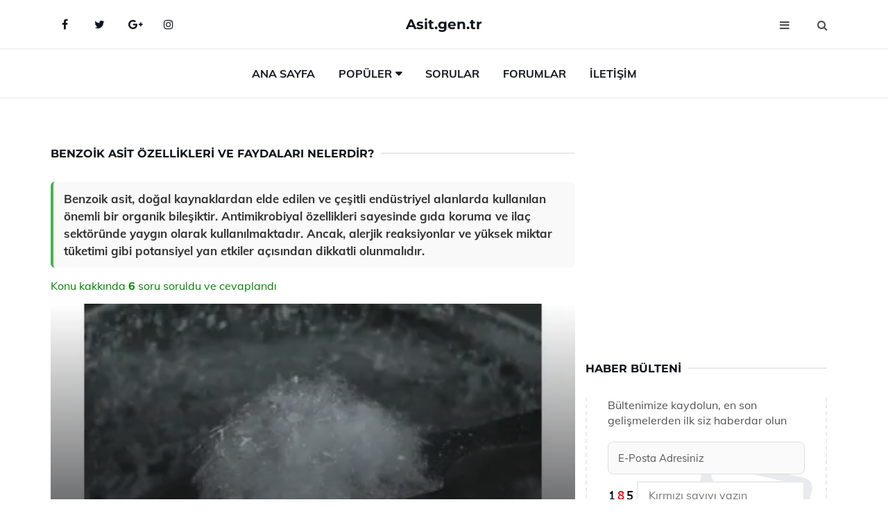

--- FILE ---
content_type: text/html
request_url: https://asit.gen.tr/benzoik-asit.html
body_size: 15155
content:
<!DOCTYPE html> <html lang="tr" dir="ltr"> <head> <meta charset="utf-8"> <meta name="viewport" content="width=device-width, initial-scale=1"> <title>Benzoik Asit Özellikleri ve Faydaları Nelerdir?</title> <meta name="description" content="Benzoik asit, doğal kaynaklardan elde edilen ve çeşitli endüstriyel alanlarda kullanılan önemli bir organik bileşiktir. Antimikrobiyal özellikleri sayesind"> <meta name="keywords" content="benzoik asit, gıda katkı maddesi, E210, doğal kaynaklar, yapay kaynaklar, koruyucu madde, gıda güvenliği, kimyasal kullanım, endüstriyel uygulamalar, kozmetik ürünler"> <meta name="author" content="asit.gen.tr"> <meta name="robots" content="index, follow"> <link rel="canonical" href="https://www.asit.gen.tr/benzoik-asit.html"> <!-- Favicon --> <link rel="icon" href="/images/favicon.ico" type="image/x-icon"> <link rel="apple-touch-icon" sizes="180x180" href="/images/apple-touch-icon.png"> <meta name="theme-color" content="#ffffff"> <!-- Open Graph --> <meta property="og:type" content="article"> <meta property="og:title" content="Benzoik Asit Özellikleri ve Faydaları Nelerdir?"> <meta property="og:description" content="Benzoik asit, doğal kaynaklardan elde edilen ve çeşitli endüstriyel alanlarda kullanılan önemli bir organik bileşiktir. Antimikrobiyal özellikleri sayesind"> <meta property="og:url" content="https://www.asit.gen.tr/benzoik-asit.html"> <meta property="og:image" content="https://www.asit.gen.tr/images/benzoik-asit.gif"> <!-- Structured Data --> <script type="application/ld+json"> { "@context": "https://schema.org", "@type": "Article", "headline": "Benzoik Asit Özellikleri ve Faydaları Nelerdir?", "description": "Benzoik asit, doğal kaynaklardan elde edilen ve çeşitli endüstriyel alanlarda kullanılan önemli bir organik bileşiktir. Antimikrobiyal özellikleri sayesind", "image": "https://www.asit.gen.tr/images/benzoik-asit.gif", "author": {"@type": "Organization","name": "asit.gen.tr"}, "publisher": {"@type": "Organization","name": "asit.gen.tr"}, "datePublished": "2025-12-10" } </script> <!-- LCP IMAGE PRELOAD --> <link rel="preload" as="image" fetchpriority="high" href="/images/benzoik-asit.gif"> <!-- JS PRELOAD --> <link rel="preload" href="/js/main.js?v=08TPP" as="script"> <!-- Bootstrap 5 Custom (SENİN İÇİN ÖZEL) --> <link rel="preload" href="/css/bootstrap.min.css?v=08TPP" as="style"> <link rel="stylesheet" href="/css/bootstrap.min.css?v=08TPP"> <noscript><link rel="stylesheet" href="/css/bootstrap.min.css?v=08TPP"></noscript> <!-- FontAwesome --> <link rel="preload" href="/css/font-awesome.min.css" as="style"> <link rel="stylesheet" href="/css/font-awesome.min.css" media="print" onload="this.media='all'"> <noscript><link rel="stylesheet" href="/css/font-awesome.min.css"></noscript> <!-- Custom Font Files --> <link rel="preload" href="/fonts/fonts.css?v=08TPP" as="style"> <link rel="stylesheet" href="/fonts/fonts.css?v=08TPP" media="print" onload="this.media='all'"> <noscript><link rel="stylesheet" href="/fonts/fonts.css?v=08TPP"></noscript> <!-- CRITICAL STYLE.CSS (Menu + Responsive) --> <link rel="preload" href="/css/style.css?v=08TPP" as="style"> <link rel="stylesheet" href="/css/style.css?v=08TPP"> <noscript><link rel="stylesheet" href="/css/style.css?v=08TPP"></noscript> <!-- FONT PRELOAD --> <link rel="preload" href="/fonts/JTUSjIg1_i6t8kCHKm459Wlhyw.woff2" as="font" type="font/woff2" crossorigin> <link rel="preload" href="/fonts/7Auwp_0qiz-afTLGLQ.woff2" as="font" type="font/woff2" crossorigin> <link rel="preload" href="/fonts/fontawesome-webfont.woff2?v=4.7.0" as="font" type="font/woff2" crossorigin> <!-- INLINE CRITICAL FIXES --> <style> /* FontAwesome inline fix */ @font-face { font-family: 'FontAwesome'; src: url('/fonts/fontawesome-webfont.woff2?v=4.7.0') format('woff2'), url('/fonts/fontawesome-webfont.woff?v=4.7.0') format('woff'); font-display: swap; } /* Header/Dropdown CLS fixes */ header { min-height: 60px; } .section { min-height: 250px; } .nav-aside-menu li a { display:block; min-height:22px; line-height:22px; padding:3px 5px; } .nav-menu .dropdown { position:absolute!important; opacity:0!important; visibility:hidden!important; top:100%; left:0; } .nav-menu li.has-dropdown:hover .dropdown { opacity:1!important; visibility:visible!important; } .aside-widget { min-height:60px; } .fa { width:1em; display:inline-block; } </style> </head> <body> <!-- HEADER --> <header id="header" class="headbosluk"> <!-- NAV --> <div id="nav" style="position:fixed;top: 0; width: 100%; z-index:500; background-color:#FFFFFF;"> <!-- Top Nav --> <div id="nav-top"> <div class="container"> <!-- social --> <ul class="nav-social"> <li><a href="#" aria-label="Facebook-main"><i class="fa fa-facebook"></i></a></li> <li><a href="#" aria-label="Twitter-main"><i class="fa fa-twitter"></i></a></li> <li><a href="#" aria-label="google-main"><i class="fa fa-google-plus"></i></a></li> <li><a href="#" aria-label="Instagram-main"><i class="fa fa-instagram"></i></a></li> </ul> <!-- /social --> <!-- logo --> <div class="nav-logo"> <span class="menubaslik"><a href="/index.html" class="logo title">Asit.gen.tr</a></span> </div> <!-- /logo --> <!-- search & aside toggle --> <div class="nav-btns"> <button class="aside-btn" aria-label="menu"><i class="fa fa-bars"></i></button> <button class="search-btn" aria-label="search"><i class="fa fa-search"></i></button> <div id="nav-search"> <form method="get" action="/arama/"> <input class="input" name="q" placeholder="Aranacak Kelime..."> </form> <button class="nav-close search-close" aria-label="close"> <span></span> </button> </div> </div> <!-- /search & aside toggle --> </div> </div> <!-- /Top Nav --> <!-- Main Nav --> <div id="nav-bottom"> <div class="container"> <!-- nav --> <ul class="nav-menu"> <li><a href="/index.html">Ana Sayfa</a></li> <li class="has-dropdown megamenu"> <a href="#">Popüler</a> <div class="dropdown"> <div class="dropdown-body"> <div class="row"> <div class="col-md-3"> <ul class="dropdown-list"> <li><a href="/perasetik-asit.html">Perasetik Asit Kullanım Alanları ve Zararları Nelerdir?</a></li> <li><a href="/pikrik-asit.html">Pikrik Asit Özellikleri ve Kullanım Alanları</a></li> <li><a href="/urik-asit-nasil-dusurulur.html">Ürik Asit Nasıl Düşürülür?</a></li> <li><a href="/asetik-asit.html">Asetik Asit Özellikleri ve Faydaları Nelerdir?</a></li> <li><a href="/efedrin--ephedrine--nedir.html">Efedrin ( Ephedrine ) Nedir ve Nerelerde Kullanılır?</a></li> </ul> </div> <div class="col-md-3"> <ul class="dropdown-list"> <li><a href="/zac-yagi.html">Zaç Yağı Özellikleri ve Faydaları Nelerdir?</a></li> <li><a href="/kukurt-ozellikleri.html">Kükürt Özellikleri Nelerdir?</a></li> <li><a href="/sitrik-asit.html">Sitrik Asit Özellikleri ve Faydaları Nelerdir?</a></li> <li><a href="/mide-asiti-nedir.html">Mide Asiti Nedir?</a></li> <li><a href="/anyon.html">Anyon Özellikleri ve Faydaları Nelerdir?</a></li> </ul> </div> <div class="col-md-3"> <ul class="dropdown-list"> <li><a href="/sanayide-kullanilan-asit-ve-bazlar.html">Sanayide Kullanılan Asit ve Bazlar</a></li> <li><a href="/asetik-asit.html">Asetik Asit Özellikleri ve Faydaları Nelerdir?</a></li> <li><a href="/sorbik-asit.html">Sorbik Asit Özellikleri ve Faydaları Nelerdir?</a></li> <li><a href="/mide-asidi-neden-mideye-zarar-vermez.html">Mide Asidi Neden Mideye Zarar Vermez?</a></li> <li><a href="/sirke-ruhu.html">Sirke Ruhu Kullanımı ve Faydaları Nelerdir?</a></li> </ul> </div> <div class="col-md-3"> <ul class="dropdown-list"> <li><a href="/boraks.html">Boraks Nedir? ve Kullanım Alanları Nelerdir?</a></li> <li><a href="/efedrin--ephedrine--nedir.html">Efedrin ( Ephedrine ) Nedir ve Nerelerde Kullanılır?</a></li> <li><a href="/urik-asit-yuksekligi.html">Ürik Asit Yüksekliği</a></li> <li><a href="/mide-asidi-belirtileri.html">Mide Asidi Belirtileri</a></li> <li><a href="/folik-asit.html">Folik Asit Özellikleri ve Faydaları Nelerdir?</a></li> </ul> </div> </div> </div> </div> </li> <li><a href="/soru">Sorular</a></li> <li><a href="/forum">Forumlar</a></li> <li><a href="/iletisim">İletişim</a></li> </ul> <!-- /nav --> </div> </div> <!-- /Main Nav --> <!-- Aside Nav --> <div id="nav-aside"> <ul class="nav-aside-menu"> <li><a href="/index.html">Ana Sayfa</a></li> <li><a href="/forum">Foruma Soru Sor</a></li> <li><a href="/soru">Sıkça Sorulan Sorular</a></li> <li><a href="/cok-okunan">Çok Okunanlar</a> <li><a href="/editorun-sectigi">Editörün Seçtiği</a></li> <li><a href="/populer">Popüler İçerikler</a></li> <li><a href="/ilginizi-cekebilir">İlginizi Çekebilir</a></li> <li><a href="/iletisim">İletişim</a></li> </ul> <button class="nav-close nav-aside-close" aria-label="close"><span></span></button> </div> <!-- /Aside Nav --> </div> <!-- /NAV --> </header> <!-- /HEADER --> <!-- SECTION --> <div class="section"> <!-- container --> <div class="container"> <!-- row --> <div class="row" style="margin-left:3px; margin-right:3px;"> <div class="col-md-8"> <!-- row --> <div class="row"> <main id="main-content"> <!---- Json NewsArticle ----> <script type="application/ld+json"> { "@context": "https://schema.org", "@type": "NewsArticle", "articleSection": "Genel", "mainEntityOfPage": {"@type": "WebPage", "@id": "https://asit.gen.tr/benzoik-asit.html"}, "headline": "Benzoik Asit Özellikleri ve Faydaları Nelerdir?", "image": { "@type": "ImageObject", "url": "https://asit.gen.tr/images/benzoik-asit.gif", "width": 545, "height": 363 }, "datePublished": "2024-09-25T16:34:55+03:00", "dateModified": "2024-09-25T16:34:55+03:00", "wordCount": 564, "inLanguage": "tr-TR", "keywords": "benzoik asit, gıda katkı maddesi, E210, doğal kaynaklar, yapay kaynaklar, koruyucu madde, gıda güvenliği, kimyasal kullanım, endüstriyel uygulamalar, kozmetik ürünler", "description": "Benzoik asit, doğal kaynaklardan elde edilen ve çeşitli endüstriyel alanlarda kullanılan önemli bir organik bileşiktir. Antimikrobiyal özellikleri sayesind", "articleBody": "Benzoik asit, doğal kaynaklardan elde edilen ve çeşitli endüstriyel alanlarda kullanılan önemli bir organik bileşiktir. Antimikrobiyal özellikleri sayesinde gıda koruma ve ilaç sektöründe yaygın olarak kullanılmaktadır. Ancak, alerjik reaksiyonlar ve yüksek miktar tüketimi gibi potansiyel yan etkiler açısından dikkatli olunmalıdır. Benzoik Asit Özellikleri ve Faydaları Nelerdir?Benzoik asit, kimyasal formülü C7H6O2 olan, organik bir bileşiktir. Genellikle beyaz, kristal yapıda ve hafif bir asidik tadı vardır. Doğada meyve ve sebzelerde bulunan bu bileşik, çeşitli endüstriyel ve farmasötik uygulamalarda yaygın olarak kullanılmaktadır. Bu makalede, benzoik asidin özellikleri, faydaları ve kullanım alanları ele alınacaktır.Benzoik Asidin Fiziksel ve Kimyasal Özellikleri Benzoik asidin bazı temel fiziksel ve kimyasal özellikleri şunlardır:Erime noktası: 122 °CKaynama noktası: 249 °CÇözünürlük: Suda sınırlı çözünür, ancak alkol ve eter gibi organik çözücülerde iyi çözünür.Asidik özellikler: Benzoik asit, zayıf bir asit olarak kabul edilir ve su ile reaksiyona girdiğinde benzoat iyonunu oluşturur.Benzoik Asidin Faydaları Benzoik asidin çeşitli sağlık yararları ve kullanım alanları bulunmaktadır. Bunlar arasında:Antimikrobiyal Etki: Benzoik asit, bakteri ve mantarlara karşı etkili bir koruyucu madde olarak kullanılır. Gıda endüstrisinde, özellikle meyve suyu, turşu ve konservelerde yaygın olarak kullanılarak gıdaların bozulmasını önler.Gıda Koruyucu: Gıda ürünlerinde benzoik asit kullanımı, ürünlerin raf ömrünü uzatır ve tazeliğini korur. Bu özellik, özellikle asidik gıdalarda daha belirgindir.İlaç Endüstrisi: Benzoik asit, bazı ilaçların formülasyonlarında ve topikal tedavi ürünlerinde kullanılır. Antiseptik özellikleri sayesinde cilt enfeksiyonlarının tedavisinde fayda sağlar.Kimya Endüstrisi: Benzoik asit, plastik, boyar maddeler ve yapıştırıcıların üretiminde önemli bir ara madde olarak kullanılır.Benzoik Asidin Yan Etkileri ve Dikkat Edilmesi Gerekenler Benzoik asidin bazı yan etkileri ve dikkat edilmesi gereken durumlar şunlardır:Alerjik Reaksiyonlar: Bazı bireylerde benzoik asit alerjik reaksiyonlara yol açabilir. Bu nedenle, benzoik asit içeren ürünlerin kullanımı sırasında dikkatli olunmalıdır.Gıda Tüketimi: Yüksek miktarda benzoik asit tüketimi, bazı insanlarda mide rahatsızlıklarına neden olabilir. Bu nedenle, gıda takviyelerinde ve koruyucularında bulunan benzoik asit miktarına dikkat edilmelidir.Çocuklar ve Hamileler: Çocuklar ve hamile kadınlar için benzoik asit içeren ürünlerin kullanımı sınırlı olmalıdır. Bu gruptaki bireyler için olası yan etkiler göz önünde bulundurulmalıdır.Sonuç Benzoik asit, birçok alanda yararlı özellikleri ve faydaları ile tanınan önemli bir bileşiktir. Gıda koruyucu, antimikrobiyal ve ilaç endüstrisinde kullanılan benzoik asit, dikkatli bir şekilde kullanıldığında sağlık açısından birçok avantaj sunmaktadır. Ancak, olası yan etkileri ve alerjik reaksiyonları göz önünde bulundurmak önemlidir. Bu nedenle, benzoik asit içeren ürünlerin kullanımı öncesinde uzman görüşü almak faydalı olabilir.Ekstra Bilgiler: Benzoik asit, doğal olarak bazı meyvelerde (özellikle yaban mersini, ahududu ve narenciye) bulunur. Ayrıca, benzoik asit, benzoat tuzları ile birlikte gıda endüstrisinde yaygın olarak kullanılmaktadır. Benzoatların gıda ürünlerinde kullanımı, gıda güvenliği ve sağlığı açısından önemli bir rol oynamaktadır.", "author": { "@type": "Person", "name": "suraye", "url": "https://asit.gen.tr/author/suraye" }, "publisher": { "@type": "Organization", "name": "Asitler", "logo": { "@type": "ImageObject", "url": "https://asit.gen.tr/images/logo.png", "width": 600, "height": 60 } } } </script> <!---- Json NewsArticle ----> <!-- row --> <div class="row"> <div class="col-md-12"> <div class="section-row"> <div class="section-title"> <h1 class="title">Benzoik Asit Özellikleri ve Faydaları Nelerdir?</h1> </div> <div class="manset-ozet" style="margin-bottom:15px; margin-top:10px;"><b>Benzoik asit, doğal kaynaklardan elde edilen ve çeşitli endüstriyel alanlarda kullanılan önemli bir organik bileşiktir. Antimikrobiyal özellikleri sayesinde gıda koruma ve ilaç sektöründe yaygın olarak kullanılmaktadır. Ancak, alerjik reaksiyonlar ve yüksek miktar tüketimi gibi potansiyel yan etkiler açısından dikkatli olunmalıdır.</b></div> <div style="margin-bottom:15px; margin-top:10px; "><a href="#sorular" style="color:green">Konu kakkında <b>6</b> soru soruldu ve cevaplandı</a></div> <div class="post post-thumb" data-no-lazy="true"> <a class="post-img" href="/benzoik-asit.html"> <img src="/images/benzoik-asit.gif" srcset=" /images/130x85/benzoik-asit.webp 130w, /images/225x150/benzoik-asit.webp 225w, /images/285x190/benzoik-asit.webp 285w, /images/360x240/benzoik-asit.webp 360w " sizes=" (max-width: 480px) 130px, (max-width: 768px) 225px, (max-width: 1024px) 285px, 360px " width="800" height="400" fetchpriority="high" decoding="async" data-no-lazy="true" style="width:100%;height:auto;max-height:400px;object-fit:cover;" alt="Benzoik Asit Özellikleri ve Faydaları Nelerdir?" title="Benzoik Asit Özellikleri ve Faydaları Nelerdir?" > </a> </div> <!-- post share --> <div class="section-row"> <div class="post-share"> <a href="https://www.facebook.com/sharer.php?u=https://www.asit.gen.tr/benzoik-asit.html" class="social-facebook" aria-label="facebook" target="_blank" rel="noreferrer"><i class="fa fa-facebook"></i></a> <a href="https://twitter.com/intent/tweet?text=Benzoik Asit Özellikleri ve Faydaları Nelerdir? - https://www.asit.gen.tr/benzoik-asit.html" class="social-twitter" aria-label="twitter" target="_blank" rel="noreferrer"><i class="fa fa-twitter"></i></a> <a href="https://pinterest.com/pin/create/button/?url=https://www.asit.gen.tr/benzoik-asit.html&media=https://www.asit.gen.tr/images/benzoik-asit.gif&description=Benzoik Asit Özellikleri ve Faydaları Nelerdir?" class="social-pinterest" aria-label="pinterest" rel="noreferrer"><i class="fa fa-pinterest"></i></a> <a href="whatsapp://send?text=Benzoik Asit Özellikleri ve Faydaları Nelerdir? - https://www.asit.gen.tr/benzoik-asit.html" aria-label="whatsapp" data-action="share/whatsapp/share" class="social-whatsapp" rel="noreferrer"><i class="fa fa-whatsapp"></i></a> 25 Eylül 2024 </div> </div> <!-- /post share --> <!-- post content --> <div class="baslik-row"> <table width="100%" border="0"> <tr> <td><div>Benzoik asit, kimyasal formülü C7H6O2 olan, organik bir bileşiktir. Genellikle beyaz, kristal yapıda ve hafif bir asidik tadı vardır. Doğada meyve ve sebzelerde bulunan bu bileşik, çeşitli endüstriyel ve farmasötik uygulamalarda yaygın olarak kullanılmaktadır. Bu makalede, benzoik asidin özellikleri, faydaları ve kullanım alanları ele alınacaktır.</div><div><br></div><div><b>Benzoik Asidin Fiziksel ve Kimyasal Özellikleri</b> </div><div><br></div><div>Benzoik asidin bazı temel fiziksel ve kimyasal özellikleri şunlardır:<ul><li>Erime noktası: 122 °C</li><li>Kaynama noktası: 249 °C</li><li>Çözünürlük: Suda sınırlı çözünür, ancak alkol ve eter gibi organik çözücülerde iyi çözünür.</li><li>Asidik özellikler: Benzoik asit, zayıf bir asit olarak kabul edilir ve su ile reaksiyona girdiğinde benzoat iyonunu oluşturur.</li></ul></div><div><br></div><div><b>Benzoik Asidin Faydaları</b> </div><div><br></div><div>Benzoik asidin çeşitli sağlık yararları ve kullanım alanları bulunmaktadır. Bunlar arasında:<ul><li>Antimikrobiyal Etki: Benzoik asit, bakteri ve mantarlara karşı etkili bir koruyucu madde olarak kullanılır. Gıda endüstrisinde, özellikle meyve suyu, turşu ve konservelerde yaygın olarak kullanılarak gıdaların bozulmasını önler.</li><li>Gıda Koruyucu: Gıda ürünlerinde benzoik asit kullanımı, ürünlerin raf ömrünü uzatır ve tazeliğini korur. Bu özellik, özellikle asidik gıdalarda daha belirgindir.</li><li>İlaç Endüstrisi: Benzoik asit, bazı ilaçların formülasyonlarında ve topikal tedavi ürünlerinde kullanılır. Antiseptik özellikleri sayesinde cilt enfeksiyonlarının tedavisinde fayda sağlar.</li><li>Kimya Endüstrisi: Benzoik asit, plastik, boyar maddeler ve yapıştırıcıların üretiminde önemli bir ara madde olarak kullanılır.</li></ul></div><div><br></div><div><b>Benzoik Asidin Yan Etkileri ve Dikkat Edilmesi Gerekenler</b> </div><div><br></div><div>Benzoik asidin bazı yan etkileri ve dikkat edilmesi gereken durumlar şunlardır:<ul><li>Alerjik Reaksiyonlar: Bazı bireylerde benzoik asit alerjik reaksiyonlara yol açabilir. Bu nedenle, benzoik asit içeren ürünlerin kullanımı sırasında dikkatli olunmalıdır.</li><li>Gıda Tüketimi: Yüksek miktarda benzoik asit tüketimi, bazı insanlarda mide rahatsızlıklarına neden olabilir. Bu nedenle, gıda takviyelerinde ve koruyucularında bulunan benzoik asit miktarına dikkat edilmelidir.</li><li>Çocuklar ve Hamileler: Çocuklar ve hamile kadınlar için benzoik asit içeren ürünlerin kullanımı sınırlı olmalıdır. Bu gruptaki bireyler için olası yan etkiler göz önünde bulundurulmalıdır.</li></ul></div><div><br></div><div><b>Sonuç</b> </div><div><br></div><div>Benzoik asit, birçok alanda yararlı özellikleri ve faydaları ile tanınan önemli bir bileşiktir. Gıda koruyucu, antimikrobiyal ve ilaç endüstrisinde kullanılan benzoik asit, dikkatli bir şekilde kullanıldığında sağlık açısından birçok avantaj sunmaktadır. Ancak, olası yan etkileri ve alerjik reaksiyonları göz önünde bulundurmak önemlidir. Bu nedenle, benzoik asit içeren ürünlerin kullanımı öncesinde uzman görüşü almak faydalı olabilir.</div><div><br></div><div>Ekstra Bilgiler: Benzoik asit, doğal olarak bazı meyvelerde (özellikle yaban mersini, ahududu ve narenciye) bulunur. Ayrıca, benzoik asit, benzoat tuzları ile birlikte gıda endüstrisinde yaygın olarak kullanılmaktadır. Benzoatların gıda ürünlerinde kullanımı, gıda güvenliği ve sağlığı açısından önemli bir rol oynamaktadır.</td> </tr> </table> </div> <p> <!-- /Ek sayfalar ---------> <!-- /Ek sayfalar ---------> <!-- soru sor --> <div class="section-row" id="sorular"> <div class="section-title"> <span class="title menubaslik">Yeni Soru Sor / Yorum Yap</span> </div> <div id="output"> <form id="myform"> <input type="hidden" name="alan" value="yeni-yorum"> <input type="hidden" name="segment" value="6649bd6746c53709d4be5193"> <div class="row"> <div class="col-md-12"> <div class="form-group"> <textarea class="input" name="yorum" id="yorum" placeholder="Sorunuz yada yorumunuz" required></textarea> </div> </div> <div class="col-md-4"> <div class="form-group"> <input class="input" type="text" name="isim" id="isim" placeholder="İsim" required> </div> </div> <div class="col-md-1"> <div class="form-group"> <img src="/images/sifre.gif" loading="lazy" style="margin-top:5px;" width="40" height="23" alt="şifre" title="şifre" /> </div> </div> <div class="col-md-4"> <div class="form-group"> <input class="input" type="number" name="pass" id="gonder" placeholder="Kırmızı sayıyı yazın" autocomplete="off" required> </div> </div> <div class="col-md-2" > <button class="primary-button" id="btnSubmit">Gönder</button> </div> </div> </form> </div> </div> <!-- /soru sor --> <!-- post comments --> <div class="section-row" style="margin-top:30px;"> <div class="section-title"> <span class="title menubaslik">Sizden Gelen Sorular / Yorumlar </span> </div> <div class="post-comments"> <!-- comment --> <section itemscope itemtype="https://schema.org/QAPage"> <div itemprop="mainEntity" itemscope="" itemtype="https://schema.org/Question"> <meta itemprop="datePublished" content="2024-09-19T04:08:15+03:00"> <span itemprop="author" itemscope itemtype="https://schema.org/Person"> <meta itemprop="name" content="Soruyu Soran Topluluk Ekibi"> <meta itemprop="url" content="https://www.asit.gen.tr/benzoik-asit.html"> </span> <div class="media" style="margin-bottom:30px;"> <div class="media-left"> <img class="media-object lazyload" src="/img/soru.svg" data-src="/img/soru.svg" width="50" height="50" alt="Soru işareti ikonu" title="Soru" loading="lazy" decoding="async" style="object-fit:contain;"> </div> <div class="media-body"> <div class="media-heading"> <span class="user" itemprop="name">Avşar</span> <span class="time"> 19 Eylül 2024 Perşembe </span> </div> <p itemprop="text">Ketçap asit mi baz mı? Benzoik asidin ketçap gibi gıda ürünlerinde koruyucu etkisi olduğu doğru, ancak asidik bir yapıya sahip olduğunu unutmamak gerekir. Bu nedenle, ketçap asit karakteristiği gösteriyor denebilir. Bu konuda daha fazla bilgi edinmek ilginç olurdu.</p> <!--------- cevap bolumu ----------------> <button type="button" onclick="mycevap66eba3afc37adc131b092c63()" class="reply" style="cursor:pointer; margin-bottom:20px;"> Cevap yaz </button> <script> function mycevap66eba3afc37adc131b092c63() { var x = document.getElementById("diva66eba3afc37adc131b092c63"); if (x.style.display === "none") { x.style.display = "block"; } else { x.style.display = "none"; } } </script> <div id="diva66eba3afc37adc131b092c63" class="cevap-container" data-yid="66eba3afc37adc131b092c63" style="display:none; margin-top:10px;"> <div id="output66eba3afc37adc131b092c63" class="cevap-output"> <form class="cevap-form" data-yid="66eba3afc37adc131b092c63"> <input type="hidden" name="alan" value="yorum-cevap"> <input type="hidden" name="anasegment" value="6649bd6746c53709d4be5193"> <input type="hidden" name="segment" value="66eba3afc37adc131b092c63"> <div class="row"> <div class="col-md-12"> <div class="form-group"> <textarea class="input" name="yorum" placeholder="Cevabınız" required></textarea> </div> </div> <div class="col-md-5"> <div class="form-group"> <input class="input" type="text" name="isim" placeholder="İsim" required> </div> </div> <div class="col-md-1"> <div class="form-group"> <img src="/images/sifre.gif" loading="lazy" style="margin-top:5px;" width="40" height="23" alt="şifre"> </div> </div> <div class="col-md-3"> <div class="form-group"> <input class="input" type="number" name="pass" placeholder="Kırmızı sayı?" autocomplete="off" required> </div> </div> <div class="col-md-2"> <button class="primary-button cevap-btn" data-yid="66eba3afc37adc131b092c63"> Gönder </button> </div> </div> </form> </div> </div> <!--------- cevap bolumu ----------------> <div style="font-size:13px;display:none"><span itemprop="answerCount">1</span>. Cevap</div> <div itemprop="suggestedAnswer" itemscope itemtype="http://schema.org/Answer"> <meta itemprop="datePublished" content="2024-09-19T04:08:15+03:00"> <meta itemprop="url" content="https://www.asit.gen.tr/benzoik-asit.html"> <span itemprop="author" itemscope itemtype="https://schema.org/Person"> <meta itemprop="name" content="Site Destek Ekibi"> <meta itemprop="url" content="https://www.asit.gen.tr/benzoik-asit.html"> </span> <meta itemprop="upvoteCount" content="5"> <div class="media media-author"> <div class="media-left"> <img class="media-object lazyload" data-src="/img/cevap.svg" src="/img/cevap.svg" width="50" height="50" style="object-fit:cover;" alt="cevap" title="cevap" loading="lazy" decoding="async"> </div> <div class="media-body"> <div class="media-heading"> <span class="admin" itemprop="name">Admin</span> <span class="time"> 19 Eylül 2024 Perşembe </span> </div> <p itemprop="text"><b>Ketçap ve Asitlik</b> <br>Avşar, ketçapın içerdiği maddeler nedeniyle asidik bir özellik taşıdığı doğrudur. Ketçap, genellikle domates, sirke ve şeker gibi bileşenlerden yapılır. Sirke, asidik bir madde olan asetik asit içerdiğinden, ketçabın pH seviyesi de asidik olmaktadır. <br><br><b>Benzoik Asit ve Koruyuculuk</b> <br>Benzoik asidin gıda ürünlerinde koruyucu olarak kullanılması, onun asidik karakteri sayesinde mikroorganizmaların büyümesini engellemesinden kaynaklanmaktadır. Gıdalarda asidik ortamlar yaratmak, bozulma sürecini yavaşlatır ve ürünün raf ömrünü uzatır. Bu nedenle, ketçap gibi asidik gıdalar, hem lezzet hem de koruyuculuk açısından faydalı olmaktadır.<br><br><b>Sonuç</b> <br>Ketçapın asidik bir yapıya sahip olduğunu bilmek, onun gıda bilimindeki yerini anlamak açısından önemlidir. Eğer bu konuda daha fazla bilgi edinmek istersen, gıda kimyası veya gıda mühendisliği üzerine kaynaklar incelemek faydalı olabilir.</p> </div> </div> <!-- /comment --> </div> </div> <!-- /comment --> </div> </section> <section itemscope itemtype="https://schema.org/QAPage"> <div itemprop="mainEntity" itemscope="" itemtype="https://schema.org/Question"> <meta itemprop="datePublished" content="2024-09-12T00:07:01+03:00"> <span itemprop="author" itemscope itemtype="https://schema.org/Person"> <meta itemprop="name" content="Soruyu Soran Topluluk Ekibi"> <meta itemprop="url" content="https://www.asit.gen.tr/benzoik-asit.html"> </span> <div class="media" style="margin-bottom:30px;"> <div class="media-left"> <img class="media-object lazyload" src="/img/soru.svg" data-src="/img/soru.svg" width="50" height="50" alt="Soru işareti ikonu" title="Soru" loading="lazy" decoding="async" style="object-fit:contain;"> </div> <div class="media-body"> <div class="media-heading"> <span class="user" itemprop="name">Açılay</span> <span class="time"> 12 Eylül 2024 Perşembe </span> </div> <p itemprop="text">Benzoik asit formülü nedir ve özellikle gıda sektöründe bu maddeyi kullanmanın avantajları nelerdir? Gıda güvenliği açısından önemli bir katkı maddesi olduğu söyleniyor, fakat bu maddenin olası yan etkileri veya sınırlamaları hakkında bilgi verir misiniz?</p> <!--------- cevap bolumu ----------------> <button type="button" onclick="mycevap66e230a5b45207256102ca22()" class="reply" style="cursor:pointer; margin-bottom:20px;"> Cevap yaz </button> <script> function mycevap66e230a5b45207256102ca22() { var x = document.getElementById("diva66e230a5b45207256102ca22"); if (x.style.display === "none") { x.style.display = "block"; } else { x.style.display = "none"; } } </script> <div id="diva66e230a5b45207256102ca22" class="cevap-container" data-yid="66e230a5b45207256102ca22" style="display:none; margin-top:10px;"> <div id="output66e230a5b45207256102ca22" class="cevap-output"> <form class="cevap-form" data-yid="66e230a5b45207256102ca22"> <input type="hidden" name="alan" value="yorum-cevap"> <input type="hidden" name="anasegment" value="6649bd6746c53709d4be5193"> <input type="hidden" name="segment" value="66e230a5b45207256102ca22"> <div class="row"> <div class="col-md-12"> <div class="form-group"> <textarea class="input" name="yorum" placeholder="Cevabınız" required></textarea> </div> </div> <div class="col-md-5"> <div class="form-group"> <input class="input" type="text" name="isim" placeholder="İsim" required> </div> </div> <div class="col-md-1"> <div class="form-group"> <img src="/images/sifre.gif" loading="lazy" style="margin-top:5px;" width="40" height="23" alt="şifre"> </div> </div> <div class="col-md-3"> <div class="form-group"> <input class="input" type="number" name="pass" placeholder="Kırmızı sayı?" autocomplete="off" required> </div> </div> <div class="col-md-2"> <button class="primary-button cevap-btn" data-yid="66e230a5b45207256102ca22"> Gönder </button> </div> </div> </form> </div> </div> <!--------- cevap bolumu ----------------> <div style="font-size:13px;display:none"><span itemprop="answerCount">1</span>. Cevap</div> <div itemprop="suggestedAnswer" itemscope itemtype="http://schema.org/Answer"> <meta itemprop="datePublished" content="2024-09-12T00:07:01+03:00"> <meta itemprop="url" content="https://www.asit.gen.tr/benzoik-asit.html"> <span itemprop="author" itemscope itemtype="https://schema.org/Person"> <meta itemprop="name" content="Site Destek Ekibi"> <meta itemprop="url" content="https://www.asit.gen.tr/benzoik-asit.html"> </span> <meta itemprop="upvoteCount" content="5"> <div class="media media-author"> <div class="media-left"> <img class="media-object lazyload" data-src="/img/cevap.svg" src="/img/cevap.svg" width="50" height="50" style="object-fit:cover;" alt="cevap" title="cevap" loading="lazy" decoding="async"> </div> <div class="media-body"> <div class="media-heading"> <span class="admin" itemprop="name">Admin</span> <span class="time"> 12 Eylül 2024 Perşembe </span> </div> <p itemprop="text">Benzoik asit formülü C7H6O2 şeklindedir. Gıda sektöründe kullanımı oldukça yaygındır ve birçok avantaj sunmaktadır.<br><br><b>Gıda Sektöründe Kullanım Avantajları</b> <br>Benzoik asit, gıda ürünlerinin raf ömrünü uzatmak için etkili bir koruyucu madde olarak işlev görür. Özellikle asidik ortamlarda, bakteriyel ve mantar gelişimini engelleyerek gıdaların bozulmasını önler. Ek olarak, benzoik asit, bazı gıdalarda tat ve aroma gelişimine de katkıda bulunabilir.<br><br><b>Gıda Güvenliği ve Yan Etkiler</b> <br>Benzoik asidin gıda güvenliği açısından önemli bir katkı maddesi olduğu doğrudur, ancak aşırı tüketimi bazı yan etkilere yol açabilir. Bazı bireylerde alerjik reaksiyonlar, cilt tahrişleri veya astım semptomlarını tetikleyebilir. Ayrıca, benzoik asit, yüksek dozlarda alındığında toksik etkiler gösterebilir. Bu nedenle, kullanım miktarları ve sınırları gıda güvenliği otoriteleri tarafından belirlenmiş ve denetlenmiştir.<br><br>Sonuç olarak, benzoik asit gıda sektöründe faydalı bir katkı maddesi olsa da, dikkatli ve önerilen dozajlarda kullanılması önemlidir.</p> </div> </div> <!-- /comment --> </div> </div> <!-- /comment --> </div> </section> <section itemscope itemtype="https://schema.org/QAPage"> <div itemprop="mainEntity" itemscope="" itemtype="https://schema.org/Question"> <meta itemprop="datePublished" content="2024-09-11T05:50:05+03:00"> <span itemprop="author" itemscope itemtype="https://schema.org/Person"> <meta itemprop="name" content="Soruyu Soran Topluluk Ekibi"> <meta itemprop="url" content="https://www.asit.gen.tr/benzoik-asit.html"> </span> <div class="media" style="margin-bottom:30px;"> <div class="media-left"> <img class="media-object lazyload" src="/img/soru.svg" data-src="/img/soru.svg" width="50" height="50" alt="Soru işareti ikonu" title="Soru" loading="lazy" decoding="async" style="object-fit:contain;"> </div> <div class="media-body"> <div class="media-heading"> <span class="user" itemprop="name">İltekin</span> <span class="time"> 11 Eylül 2024 Çarşamba </span> </div> <p itemprop="text">Sorbik asit formülü, gıda koruma alanında benzoik asit ile sıkça karşılaştırılıyor. Bu iki madde arasındaki etkileşimler ve etkileri hakkında ne düşünüyorsunuz? Sorbik asidin benzoik asitten ne tür avantajları veya dezavantajları var? Gıda güvenliği açısından hangisi daha etkili?</p> <!--------- cevap bolumu ----------------> <button type="button" onclick="mycevap66e12f8d38ad1385500ab416()" class="reply" style="cursor:pointer; margin-bottom:20px;"> Cevap yaz </button> <script> function mycevap66e12f8d38ad1385500ab416() { var x = document.getElementById("diva66e12f8d38ad1385500ab416"); if (x.style.display === "none") { x.style.display = "block"; } else { x.style.display = "none"; } } </script> <div id="diva66e12f8d38ad1385500ab416" class="cevap-container" data-yid="66e12f8d38ad1385500ab416" style="display:none; margin-top:10px;"> <div id="output66e12f8d38ad1385500ab416" class="cevap-output"> <form class="cevap-form" data-yid="66e12f8d38ad1385500ab416"> <input type="hidden" name="alan" value="yorum-cevap"> <input type="hidden" name="anasegment" value="6649bd6746c53709d4be5193"> <input type="hidden" name="segment" value="66e12f8d38ad1385500ab416"> <div class="row"> <div class="col-md-12"> <div class="form-group"> <textarea class="input" name="yorum" placeholder="Cevabınız" required></textarea> </div> </div> <div class="col-md-5"> <div class="form-group"> <input class="input" type="text" name="isim" placeholder="İsim" required> </div> </div> <div class="col-md-1"> <div class="form-group"> <img src="/images/sifre.gif" loading="lazy" style="margin-top:5px;" width="40" height="23" alt="şifre"> </div> </div> <div class="col-md-3"> <div class="form-group"> <input class="input" type="number" name="pass" placeholder="Kırmızı sayı?" autocomplete="off" required> </div> </div> <div class="col-md-2"> <button class="primary-button cevap-btn" data-yid="66e12f8d38ad1385500ab416"> Gönder </button> </div> </div> </form> </div> </div> <!--------- cevap bolumu ----------------> <div style="font-size:13px;display:none"><span itemprop="answerCount">1</span>. Cevap</div> <div itemprop="suggestedAnswer" itemscope itemtype="http://schema.org/Answer"> <meta itemprop="datePublished" content="2024-09-11T05:50:05+03:00"> <meta itemprop="url" content="https://www.asit.gen.tr/benzoik-asit.html"> <span itemprop="author" itemscope itemtype="https://schema.org/Person"> <meta itemprop="name" content="Site Destek Ekibi"> <meta itemprop="url" content="https://www.asit.gen.tr/benzoik-asit.html"> </span> <meta itemprop="upvoteCount" content="5"> <div class="media media-author"> <div class="media-left"> <img class="media-object lazyload" data-src="/img/cevap.svg" src="/img/cevap.svg" width="50" height="50" style="object-fit:cover;" alt="cevap" title="cevap" loading="lazy" decoding="async"> </div> <div class="media-body"> <div class="media-heading"> <span class="admin" itemprop="name">Admin</span> <span class="time"> 11 Eylül 2024 Çarşamba </span> </div> <p itemprop="text"><b>Sorbik Asit ve Benzoik Asit Karşılaştırması</b><br><br>İltekin, sorbik asit ve benzoik asit, gıda koruma alanında yaygın olarak kullanılan iki önemli katkı maddesidir. Her ikisi de mikrobiyal büyümeyi engelleyerek gıdaların raf ömrünü uzatmaya yardımcı olur. Ancak aralarında bazı önemli farklar bulunmaktadır.<br><br><b>Sorbik Asidin Avantajları</b><br><br>Sorbik asit, özellikle maya ve bazı küf türlerine karşı etkili bir koruyucudur. Ayrıca, pH aralığı açısından geniş bir etki alanına sahiptir, bu da onu asidik gıdalarda kullanmayı uygun hale getirir. Ayrıca, insan sağlığı üzerinde genellikle daha az yan etkisi olduğu düşünülmektedir.<br><br><b>Benzoik Asidin Avantajları</b><br><br>Benzoik asit ise, özellikle asidik ortamda oldukça etkili bir koruyucudur ve birçok bakteri türüne karşı etkilidir. Ancak, benzoik asidin bazı gıda ürünlerinde özellikle yüksek konsantrasyonlarda kullanılması, belirli sağlık sorunlarına yol açabilmektedir. <br><br><b>Dezavantajlar</b><br><br>Sorbik asidin dezavantajı, bazı gıda ürünlerinde etkisinin zamanla azalmasıdır. Ayrıca, belirli mikroorganizmalar, sorbik aside karşı direnç geliştirebilir. Benzoik asidin ise, bazı insanlarda alerjik reaksiyonlara neden olabilme potansiyeli bulunmaktadır.<br><br><b>Gıda Güvenliği Açısından Etkililik</b><br><br>Gıda güvenliği açısından hangisinin daha etkili olduğu, kullanılan gıdanın türüne, pH seviyesine ve diğer bileşenlere bağlıdır. Genel olarak, her iki madde de doğru koşullar altında etkili olabilir, ancak gıda türüne göre doğru koruyucunun seçilmesi önemlidir. Bu nedenle, gıda üreticilerinin her iki asidin özelliklerini dikkate alarak en uygun olanı tercih etmesi gerekmektedir.</p> </div> </div> <!-- /comment --> </div> </div> <!-- /comment --> </div> </section> <section itemscope itemtype="https://schema.org/QAPage"> <div itemprop="mainEntity" itemscope="" itemtype="https://schema.org/Question"> <meta itemprop="datePublished" content="2024-09-10T08:42:03+03:00"> <span itemprop="author" itemscope itemtype="https://schema.org/Person"> <meta itemprop="name" content="Soruyu Soran Topluluk Ekibi"> <meta itemprop="url" content="https://www.asit.gen.tr/benzoik-asit.html"> </span> <div class="media" style="margin-bottom:30px;"> <div class="media-left"> <img class="media-object lazyload" src="/img/soru.svg" data-src="/img/soru.svg" width="50" height="50" alt="Soru işareti ikonu" title="Soru" loading="lazy" decoding="async" style="object-fit:contain;"> </div> <div class="media-body"> <div class="media-heading"> <span class="user" itemprop="name">Çağa</span> <span class="time"> 10 Eylül 2024 Salı </span> </div> <p itemprop="text">Benzoik asit nelerde bulunur diye merak ettim, çünkü gıda güvenliği açısından önemli bir katkı maddesi. Doğal olarak süt ürünleri, yaban mersini ve tarçın gibi gıdalarda yer alıyor. Ayrıca, marmelat ve meyve sularında da sıkça kullanıldığını öğrenmek ilginçti.</p> <!--------- cevap bolumu ----------------> <button type="button" onclick="mycevap66e0065b44a8865a4b0b48e3()" class="reply" style="cursor:pointer; margin-bottom:20px;"> Cevap yaz </button> <script> function mycevap66e0065b44a8865a4b0b48e3() { var x = document.getElementById("diva66e0065b44a8865a4b0b48e3"); if (x.style.display === "none") { x.style.display = "block"; } else { x.style.display = "none"; } } </script> <div id="diva66e0065b44a8865a4b0b48e3" class="cevap-container" data-yid="66e0065b44a8865a4b0b48e3" style="display:none; margin-top:10px;"> <div id="output66e0065b44a8865a4b0b48e3" class="cevap-output"> <form class="cevap-form" data-yid="66e0065b44a8865a4b0b48e3"> <input type="hidden" name="alan" value="yorum-cevap"> <input type="hidden" name="anasegment" value="6649bd6746c53709d4be5193"> <input type="hidden" name="segment" value="66e0065b44a8865a4b0b48e3"> <div class="row"> <div class="col-md-12"> <div class="form-group"> <textarea class="input" name="yorum" placeholder="Cevabınız" required></textarea> </div> </div> <div class="col-md-5"> <div class="form-group"> <input class="input" type="text" name="isim" placeholder="İsim" required> </div> </div> <div class="col-md-1"> <div class="form-group"> <img src="/images/sifre.gif" loading="lazy" style="margin-top:5px;" width="40" height="23" alt="şifre"> </div> </div> <div class="col-md-3"> <div class="form-group"> <input class="input" type="number" name="pass" placeholder="Kırmızı sayı?" autocomplete="off" required> </div> </div> <div class="col-md-2"> <button class="primary-button cevap-btn" data-yid="66e0065b44a8865a4b0b48e3"> Gönder </button> </div> </div> </form> </div> </div> <!--------- cevap bolumu ----------------> <div style="font-size:13px;display:none"><span itemprop="answerCount">1</span>. Cevap</div> <div itemprop="suggestedAnswer" itemscope itemtype="http://schema.org/Answer"> <meta itemprop="datePublished" content="2024-09-10T08:42:03+03:00"> <meta itemprop="url" content="https://www.asit.gen.tr/benzoik-asit.html"> <span itemprop="author" itemscope itemtype="https://schema.org/Person"> <meta itemprop="name" content="Site Destek Ekibi"> <meta itemprop="url" content="https://www.asit.gen.tr/benzoik-asit.html"> </span> <meta itemprop="upvoteCount" content="5"> <div class="media media-author"> <div class="media-left"> <img class="media-object lazyload" data-src="/img/cevap.svg" src="/img/cevap.svg" width="50" height="50" style="object-fit:cover;" alt="cevap" title="cevap" loading="lazy" decoding="async"> </div> <div class="media-body"> <div class="media-heading"> <span class="admin" itemprop="name">Admin</span> <span class="time"> 10 Eylül 2024 Salı </span> </div> <p itemprop="text"><b>Benzoik Asit ve Gıda Güvenliği</b> <br><br>Merhaba Çağa, benzoik asit gerçekten de gıda güvenliği açısından önemli bir katkı maddesi. Doğal olarak bulunduğu gıdalar arasında süt ürünleri, yaban mersini ve tarçın gibi besinler var. Bu maddelerin içeriğinde benzoik asidin yer alması, hem lezzet hem de koruyucu özellikleri açısından fayda sağlıyor. <br><br><b>Kullanım Alanları</b><br><br>Ayrıca, marmelat ve meyve sularında da sıkça kullanıldığını belirtmen doğru. Bu tür ürünlerde benzoik asit, mikroorganizmaların gelişimini engelleyerek raf ömrünü uzatıyor. Gıda endüstrisinde bu tür katkı maddelerinin kullanımı, ürünlerin tazeliğini ve güvenliğini sağlamak adına oldukça önemli. <br><br><b>Sonuç</b><br><br>Sonuç olarak, benzoik asidin gıdalardaki rolü ve doğal kaynakları hakkında bilgi sahibi olman, gıda güvenliği konusundaki bilincini artıracaktır. Bu tür bilgilere sahip olmak, sağlıklı beslenme ve gıda seçimleri yaparken faydalı olacaktır.</p> </div> </div> <!-- /comment --> </div> </div> <!-- /comment --> </div> </section> <section itemscope itemtype="https://schema.org/QAPage"> <div itemprop="mainEntity" itemscope="" itemtype="https://schema.org/Question"> <meta itemprop="datePublished" content="2024-08-25T11:15:12+03:00"> <span itemprop="author" itemscope itemtype="https://schema.org/Person"> <meta itemprop="name" content="Soruyu Soran Topluluk Ekibi"> <meta itemprop="url" content="https://www.asit.gen.tr/benzoik-asit.html"> </span> <div class="media" style="margin-bottom:30px;"> <div class="media-left"> <img class="media-object lazyload" src="/img/soru.svg" data-src="/img/soru.svg" width="50" height="50" alt="Soru işareti ikonu" title="Soru" loading="lazy" decoding="async" style="object-fit:contain;"> </div> <div class="media-body"> <div class="media-heading"> <span class="user" itemprop="name">Tunçkılıç</span> <span class="time"> 25 Ağustos 2024 Pazar </span> </div> <p itemprop="text">Benzoik asit, gıda güvenliğinde önemli bir rol oynuyor ama merak ediyorum, reçel asit mi baz mı? Bu konuda daha fazla bilgi almak isterim.</p> <!--------- cevap bolumu ----------------> <button type="button" onclick="mycevap66cb12403a138419d904f9a2()" class="reply" style="cursor:pointer; margin-bottom:20px;"> Cevap yaz </button> <script> function mycevap66cb12403a138419d904f9a2() { var x = document.getElementById("diva66cb12403a138419d904f9a2"); if (x.style.display === "none") { x.style.display = "block"; } else { x.style.display = "none"; } } </script> <div id="diva66cb12403a138419d904f9a2" class="cevap-container" data-yid="66cb12403a138419d904f9a2" style="display:none; margin-top:10px;"> <div id="output66cb12403a138419d904f9a2" class="cevap-output"> <form class="cevap-form" data-yid="66cb12403a138419d904f9a2"> <input type="hidden" name="alan" value="yorum-cevap"> <input type="hidden" name="anasegment" value="6649bd6746c53709d4be5193"> <input type="hidden" name="segment" value="66cb12403a138419d904f9a2"> <div class="row"> <div class="col-md-12"> <div class="form-group"> <textarea class="input" name="yorum" placeholder="Cevabınız" required></textarea> </div> </div> <div class="col-md-5"> <div class="form-group"> <input class="input" type="text" name="isim" placeholder="İsim" required> </div> </div> <div class="col-md-1"> <div class="form-group"> <img src="/images/sifre.gif" loading="lazy" style="margin-top:5px;" width="40" height="23" alt="şifre"> </div> </div> <div class="col-md-3"> <div class="form-group"> <input class="input" type="number" name="pass" placeholder="Kırmızı sayı?" autocomplete="off" required> </div> </div> <div class="col-md-2"> <button class="primary-button cevap-btn" data-yid="66cb12403a138419d904f9a2"> Gönder </button> </div> </div> </form> </div> </div> <!--------- cevap bolumu ----------------> <div style="font-size:13px;display:none"><span itemprop="answerCount">1</span>. Cevap</div> <div itemprop="suggestedAnswer" itemscope itemtype="http://schema.org/Answer"> <meta itemprop="datePublished" content="2024-08-25T11:15:12+03:00"> <meta itemprop="url" content="https://www.asit.gen.tr/benzoik-asit.html"> <span itemprop="author" itemscope itemtype="https://schema.org/Person"> <meta itemprop="name" content="Site Destek Ekibi"> <meta itemprop="url" content="https://www.asit.gen.tr/benzoik-asit.html"> </span> <meta itemprop="upvoteCount" content="5"> <div class="media media-author"> <div class="media-left"> <img class="media-object lazyload" data-src="/img/cevap.svg" src="/img/cevap.svg" width="50" height="50" style="object-fit:cover;" alt="cevap" title="cevap" loading="lazy" decoding="async"> </div> <div class="media-body"> <div class="media-heading"> <span class="admin" itemprop="name">Admin</span> <span class="time"> 25 Ağustos 2024 Pazar </span> </div> <p itemprop="text"><b>Benzoik Asidin Özellikleri</b> <br>Benzoik asit, organik bir bileşiktir ve genellikle gıda koruyucu olarak kullanılır. Kimyasal formülü C7H6O2 olan benzoik asit, suda zayıf bir asit olarak kabul edilir. pH değerini düşürme kapasitesi nedeniyle birçok gıda ürününde, özellikle turşularda ve reçellerde, koruyucu olarak tercih edilir.<br><br><b>Asidik Özellikleri</b> <br>Benzoik asit, su içinde çözündüğünde bazı protonları (H+) serbest bırakabilir. Bu durum, onu hafif asidik hale getirir. Bu nedenle, benzoik asidin gıda ürünlerinde asidik bir madde olarak işlev gördüğünü söyleyebiliriz.<br><br><b>Gıda Güvenliğindeki Rolü</b> <br>Gıda güvenliğinde benzoik asidin rolü, mikroorganizmaların büyümesini önlemesi ve ürünlerin raf ömrünü uzatmasıdır. Özellikle asidik ortamların, bakteri ve mantarların gelişimini engellediği bilinmektedir. Bu nedenle, reçel ve diğer şekerli gıdalarda sıkça kullanılmaktadır.<br><br>Sonuç olarak, benzoik asit bir asittir ve gıda güvenliği açısından önemli bir bileşen olarak işlev görmektedir. Bu konuda daha fazla bilgi istersen, yardımcı olmaktan memnuniyet duyarım.</p> </div> </div> <!-- /comment --> </div> </div> <!-- /comment --> </div> </section> <section itemscope itemtype="https://schema.org/QAPage"> <div itemprop="mainEntity" itemscope="" itemtype="https://schema.org/Question"> <meta itemprop="datePublished" content="2024-08-03T15:05:12+03:00"> <span itemprop="author" itemscope itemtype="https://schema.org/Person"> <meta itemprop="name" content="Soruyu Soran Topluluk Ekibi"> <meta itemprop="url" content="https://www.asit.gen.tr/benzoik-asit.html"> </span> <div class="media" style="margin-bottom:30px;"> <div class="media-left"> <img class="media-object lazyload" src="/img/soru.svg" data-src="/img/soru.svg" width="50" height="50" alt="Soru işareti ikonu" title="Soru" loading="lazy" decoding="async" style="object-fit:contain;"> </div> <div class="media-body"> <div class="media-heading"> <span class="user" itemprop="name">Doğangün</span> <span class="time"> 03 Ağustos 2024 Cumartesi </span> </div> <p itemprop="text">Benzoik asidin gıdalarda kullanılan en güvenli katkı maddelerinden biri olarak kabul edildiği belirtilmiş. Ancak, bu maddenin uzun vadeli kullanımının sağlığa zararlı olabileceğine dair herhangi bir araştırma var mı? Ayrıca, benzoik asidin nötr ve bazik özellikli gıdalarda etkili olmadığı söyleniyor; bu durumda hangi gıdalarda kullanımından kaçınılmalı?</p> <!--------- cevap bolumu ----------------> <button type="button" onclick="mycevap66ae4728548c0f26fc0daf36()" class="reply" style="cursor:pointer; margin-bottom:20px;"> Cevap yaz </button> <script> function mycevap66ae4728548c0f26fc0daf36() { var x = document.getElementById("diva66ae4728548c0f26fc0daf36"); if (x.style.display === "none") { x.style.display = "block"; } else { x.style.display = "none"; } } </script> <div id="diva66ae4728548c0f26fc0daf36" class="cevap-container" data-yid="66ae4728548c0f26fc0daf36" style="display:none; margin-top:10px;"> <div id="output66ae4728548c0f26fc0daf36" class="cevap-output"> <form class="cevap-form" data-yid="66ae4728548c0f26fc0daf36"> <input type="hidden" name="alan" value="yorum-cevap"> <input type="hidden" name="anasegment" value="6649bd6746c53709d4be5193"> <input type="hidden" name="segment" value="66ae4728548c0f26fc0daf36"> <div class="row"> <div class="col-md-12"> <div class="form-group"> <textarea class="input" name="yorum" placeholder="Cevabınız" required></textarea> </div> </div> <div class="col-md-5"> <div class="form-group"> <input class="input" type="text" name="isim" placeholder="İsim" required> </div> </div> <div class="col-md-1"> <div class="form-group"> <img src="/images/sifre.gif" loading="lazy" style="margin-top:5px;" width="40" height="23" alt="şifre"> </div> </div> <div class="col-md-3"> <div class="form-group"> <input class="input" type="number" name="pass" placeholder="Kırmızı sayı?" autocomplete="off" required> </div> </div> <div class="col-md-2"> <button class="primary-button cevap-btn" data-yid="66ae4728548c0f26fc0daf36"> Gönder </button> </div> </div> </form> </div> </div> <!--------- cevap bolumu ----------------> <div style="font-size:13px;display:none"><span itemprop="answerCount">1</span>. Cevap</div> <div itemprop="suggestedAnswer" itemscope itemtype="http://schema.org/Answer"> <meta itemprop="datePublished" content="2024-08-03T15:05:12+03:00"> <meta itemprop="url" content="https://www.asit.gen.tr/benzoik-asit.html"> <span itemprop="author" itemscope itemtype="https://schema.org/Person"> <meta itemprop="name" content="Site Destek Ekibi"> <meta itemprop="url" content="https://www.asit.gen.tr/benzoik-asit.html"> </span> <meta itemprop="upvoteCount" content="5"> <div class="media media-author"> <div class="media-left"> <img class="media-object lazyload" data-src="/img/cevap.svg" src="/img/cevap.svg" width="50" height="50" style="object-fit:cover;" alt="cevap" title="cevap" loading="lazy" decoding="async"> </div> <div class="media-body"> <div class="media-heading"> <span class="admin" itemprop="name">Admin</span> <span class="time"> 03 Ağustos 2024 Cumartesi </span> </div> <p itemprop="text">Merhaba Doğangün,<br><br>Benzoik asidin gıdalarda kullanılan en güvenli katkı maddelerinden biri olarak kabul edilmesi doğrudur. Ancak, uzun vadeli kullanımının sağlık üzerindeki etkileri hakkında bazı endişeler ve araştırmalar da mevcuttur. <br><br><b>Uzun Vadeli Kullanımın Etkileri:</b> Yapılan bazı çalışmalar, benzoik asidin yüksek miktarlarda tüketilmesinin toksik olabileceğini ve böbrekler üzerinde olumsuz etkiler yaratabileceğini göstermektedir. Ayrıca, benzoik asidin askorbik asit (C vitamini) ile reaksiyona girerek benzene dönüşebileceği ve bu maddenin kanserojen olabileceği konusunda da endişeler vardır. Ancak, bu etkiler genellikle kabul edilen tüketim miktarlarının çok üzerindeki dozlardır.<br><br><b>Kullanım Alanları ve Kısıtlamalar:</b> Benzoik asit, asidik ortamlarda etkili bir koruyucudur. Bu nedenle, genellikle turşular, meşrubatlar, meyve suları ve soslar gibi asidik gıdalarda kullanılır. Nötr ve bazik özellikli gıdalarda ise etkinliği azaldığı için kullanımından kaçınılmalıdır. Örneğin, ekmek, süt ve süt ürünleri gibi nötr veya bazik pH'a sahip gıdalarda benzoik asit kullanılmaz.<br><br>Sonuç olarak, benzoik asit genel olarak güvenli kabul edilse de, uzun vadeli ve aşırı tüketiminden kaçınmak ve uygun gıdalarda kullanımına dikkat etmek önemlidir.</p> </div> </div> <!-- /comment --> </div> </div> <!-- /comment --> </div> </section> </div> </div> <!-- /post comments --> </div> </div> </div> </main> <!-- ad --> <div class="col-md-12 section-row text-center"> <script async src="https://pagead2.googlesyndication.com/pagead/js/adsbygoogle.js?client=ca-pub-9272774750056571" crossorigin="anonymous"></script> <!-- 338 x 280 orta --> <ins class="adsbygoogle" style="display:block" data-ad-client="ca-pub-9272774750056571" data-ad-slot="2034703236" data-ad-format="auto" data-full-width-responsive="true"></ins> <script> (adsbygoogle = window.adsbygoogle || []).push({}); </script> </div> <!-- /ad --> <div class="col-md-12"> <div class="section-title"> <span class="title menubaslik">Çok Okunanlar</span> </div> </div> <!-- post --> <div class="col-md-6"> <div class="post"> <a class="post-img" href="/sitrik-asit.html"> <picture> <!-- Mobil için daha küçük boyut --> <source srcset="/images/285x190/sitrik-asit.webp" media="(max-width: 480px)" type="image/webp"> <!-- Varsayılan masaüstü (senin şu anki kodun ile aynı) --> <source srcset="/images/360x240/sitrik-asit.webp" type="image/webp"> <!-- Lazyload img fallback (senin mevcut kodun ile birebir aynı) --> <img data-src="/images/360x240/sitrik-asit.webp" src="/images/360x240/sitrik-asit.webp" width="360" height="240" style="object-fit:cover;object-position:center;" alt="Sitrik Asit Özellikleri ve Faydaları Nelerdir?" title="Sitrik Asit Özellikleri ve Faydaları Nelerdir?" class="lazyload" > </picture> </a> </a> <div class="post-body"> <div class="post-category"> <a href="/cok-okunan" title="Çok Okunan">Çok Okunan</a> </div> <span class="post-title linkbaslik"><a href="/sitrik-asit.html">Sitrik Asit Özellikleri ve Faydaları Nelerdir?</a></span> <ul class="post-meta"> <li> 22 Eylül 2024 Pazar </li> </ul> </div> </div> </div> <!-- /post --> <!-- post --> <div class="col-md-6"> <div class="post"> <a class="post-img" href="/asit-nedir.html"> <picture> <!-- Mobil için daha küçük boyut --> <source srcset="/images/285x190/asit-nedir.webp" media="(max-width: 480px)" type="image/webp"> <!-- Varsayılan masaüstü (senin şu anki kodun ile aynı) --> <source srcset="/images/360x240/asit-nedir.webp" type="image/webp"> <!-- Lazyload img fallback (senin mevcut kodun ile birebir aynı) --> <img data-src="/images/360x240/asit-nedir.webp" src="/images/360x240/asit-nedir.webp" width="360" height="240" style="object-fit:cover;object-position:center;" alt="Asit Kullanımı ve Faydaları Nelerdir?" title="Asit Kullanımı ve Faydaları Nelerdir?" class="lazyload" > </picture> </a> <div class="post-body"> <div class="post-category"> <a href="/cok-okunan" title="Çok Okunan">Çok Okunan</a> </div> <span class="post-title linkbaslik"><a href="/asit-nedir.html">Asit Kullanımı ve Faydaları Nelerdir?</a></span> <ul class="post-meta"> <li> 23 Eylül 2024 Pazartesi </li> </ul> </div> </div> </div> <!-- /post --> <div class="clearfix visible-md visible-lg"></div> <!-- post --> <div class="col-md-6"> <div class="post"> <a class="post-img" href="/askorbik-asit.html"> <picture> <!-- Mobil için daha küçük boyut --> <source srcset="/images/285x190/askorbik-asit.webp" media="(max-width: 480px)" type="image/webp"> <!-- Varsayılan masaüstü (senin şu anki kodun ile aynı) --> <source srcset="/images/360x240/askorbik-asit.webp" type="image/webp"> <!-- Lazyload img fallback (senin mevcut kodun ile birebir aynı) --> <img data-src="/images/360x240/askorbik-asit.webp" src="/images/360x240/askorbik-asit.webp" width="360" height="240" style="object-fit:cover;object-position:center;" alt="Askorbik Asit Özellikleri ve Faydaları Nelerdir?" title="Askorbik Asit Özellikleri ve Faydaları Nelerdir?" class="lazyload" > </picture> </a> <div class="post-body"> <div class="post-category"> <a href="/cok-okunan" title="Çok Okunan">Çok Okunan</a> </div> <span class="post-title linkbaslik"><a href="/askorbik-asit.html">Askorbik Asit Özellikleri ve Faydaları Nelerdir?</a></span> <ul class="post-meta"> <li> 22 Eylül 2024 Pazar </li> </ul> </div> </div> </div> <!-- /post --> <!-- post --> <div class="col-md-6"> <div class="post"> <a class="post-img" href="/crp-kantitatif.html"> <picture> <!-- Mobil için daha küçük boyut --> <source srcset="/images/285x190/crp-kantitatif-915.webp" media="(max-width: 480px)" type="image/webp"> <!-- Varsayılan masaüstü (senin şu anki kodun ile aynı) --> <source srcset="/images/360x240/crp-kantitatif-915.webp" type="image/webp"> <!-- Lazyload img fallback (senin mevcut kodun ile birebir aynı) --> <img data-src="/images/360x240/crp-kantitatif-915.webp" src="/images/360x240/crp-kantitatif-915.webp" width="360" height="240" style="object-fit:cover;object-position:center;" alt="Crp Kantitatif Özellikleri ve Faydaları Nelerdir?" title="Crp Kantitatif Özellikleri ve Faydaları Nelerdir?" class="lazyload" > </picture> </a> <div class="post-body"> <div class="post-category"> <a href="/cok-okunan" title="Çok Okunan">Çok Okunan</a> </div> <span class="post-title linkbaslik"><a href="/crp-kantitatif.html">Crp Kantitatif Özellikleri ve Faydaları Nelerdir?</a></span> <ul class="post-meta"> <li> 02 Ekim 2024 Çarşamba </li> </ul> </div> </div> </div> <!-- /post --> </div> <!-- /row --> <!-- ad --> <div class="col-md-12 section-row text-center"> <script async src="https://pagead2.googlesyndication.com/pagead/js/adsbygoogle.js?client=ca-pub-9272774750056571" crossorigin="anonymous"></script> <!-- 338 x 280 orta --> <ins class="adsbygoogle" style="display:block" data-ad-client="ca-pub-9272774750056571" data-ad-slot="2034703236" data-ad-format="auto" data-full-width-responsive="true"></ins> <script> (adsbygoogle = window.adsbygoogle || []).push({}); </script> </div> <!-- /ad --> <!-- row --> <div class="row"> <div class="col-md-12"> <div class="section-title"> <span class="title menubaslik">Popüler İçerikler</span> </div> </div> <!-- post --> <div class="col-md-4"> <div class="post post-sm"> <a class="post-img" href="/nukleik-asitler.html"><img data-src="/images/225x150/nukleik-asitler.webp" src="/images/225x150/nukleik-asitler.webp" width="225" height="150" style="object-fit:cover;object-position:center;" aria-label="Nükleik Asitler Özellikleri ve Faydaları Nelerdir?" alt="Nükleik Asitler Özellikleri ve Faydaları Nelerdir?" title="Nükleik Asitler Özellikleri ve Faydaları Nelerdir?" class="lazyload"></a> <div class="post-body"> <div class="post-category"> <a href="/populer">Popüler İçerik</a> </div> <span class="post-title linkbaslik title-sm"><a href="/nukleik-asitler.html">Nükleik Asitler Özellikleri ve Faydaları Nelerdir?</a></span> <ul class="post-meta"> <li> 25 Eylül 2024 Çarşamba </li> </ul> </div> </div> </div> <!-- /post --> <!-- post --> <div class="col-md-4"> <div class="post post-sm"> <a class="post-img" href="/okzalik-asit.html"><img data-src="/images/225x150/okzalik-asit-8548.webp" src="/images/225x150/okzalik-asit-8548.webp" width="225" height="150" style="object-fit:cover;object-position:center;" aria-label="Okzalik Asit Kullanımı ve Faydaları Nelerdir?" alt="Okzalik Asit Kullanımı ve Faydaları Nelerdir?" title="Okzalik Asit Kullanımı ve Faydaları Nelerdir?" class="lazyload"></a> <div class="post-body"> <div class="post-category"> <a href="/populer">Popüler İçerik</a> </div> <span class="post-title linkbaslik title-sm"><a href="/okzalik-asit.html">Okzalik Asit Kullanımı ve Faydaları Nelerdir?</a></span> <ul class="post-meta"> <li> 24 Eylül 2024 Salı </li> </ul> </div> </div> </div> <!-- /post --> <!-- post --> <div class="col-md-4"> <div class="post post-sm"> <a class="post-img" href="/asit-baz-indikatorleri.html"><img data-src="/images/225x150/asit-baz-indikatorleri.webp" src="/images/225x150/asit-baz-indikatorleri.webp" width="225" height="150" style="object-fit:cover;object-position:center;" aria-label="Asit Baz İndikatörleri" alt="Asit Baz İndikatörleri" title="Asit Baz İndikatörleri" class="lazyload"></a> <div class="post-body"> <div class="post-category"> <a href="/editorun-sectigi">Editörün Seçtiği</a> </div> <span class="post-title linkbaslik title-sm"><a href="/asit-baz-indikatorleri.html">Asit Baz İndikatörleri</a></span> <ul class="post-meta"> <li> 21 Eylül 2024 Cumartesi </li> </ul> </div> </div> </div> <!-- /post --> </div> <!-- /row --> <!-- row --> <div class="row"> <div class="col-md-12"> <div class="section-title"> <span class="title menubaslik">Editörün Seçtiği</span> </div> </div> <!-- post --> <div class="col-md-4"> <div class="post post-sm"> <a class="post-img" href="/sirke-ruhu.html"><img data-src="/images/225x150/sirke-ruhu-7623.webp" src="/images/225x150/sirke-ruhu-7623.webp" width="225" height="150" style="object-fit:cover;object-position:center;" aria-label="Sirke Ruhu Kullanımı ve Faydaları Nelerdir?" alt="Sirke Ruhu Kullanımı ve Faydaları Nelerdir?" title="Sirke Ruhu Kullanımı ve Faydaları Nelerdir?" class="lazyload"></a> <div class="post-body"> <div class="post-category"> <a href="/editorun-sectigi">Editörün Seçtiği</a> </div> <span class="post-title linkbaslik title-sm"><a href="/sirke-ruhu.html">Sirke Ruhu Kullanımı ve Faydaları Nelerdir?</a></span> <ul class="post-meta"> <li> 23 Eylül 2024 Pazartesi </li> </ul> </div> </div> </div> <!-- /post --> <!-- post --> <div class="col-md-4"> <div class="post post-sm"> <a class="post-img" href="/efedrin--ephedrine--nedir.html"><img data-src="/images/225x150/efedrin--ephedrine--nedir-1567.webp" src="/images/225x150/efedrin--ephedrine--nedir-1567.webp" width="225" height="150" style="object-fit:cover;object-position:center;" aria-label="Efedrin ( Ephedrine ) Nedir ve Nerelerde Kullanılır?" alt="Efedrin ( Ephedrine ) Nedir ve Nerelerde Kullanılır?" title="Efedrin ( Ephedrine ) Nedir ve Nerelerde Kullanılır?" class="lazyload"></a> <div class="post-body"> <div class="post-category"> <a href="/editorun-sectigi">Editörün Seçtiği</a> </div> <span class="post-title linkbaslik title-sm"><a href="/efedrin--ephedrine--nedir.html">Efedrin ( Ephedrine ) Nedir ve Nerelerde Kullanılır?</a></span> <ul class="post-meta"> <li> 25 Eylül 2024 Çarşamba </li> </ul> </div> </div> </div> <!-- /post --> <!-- post --> <div class="col-md-4"> <div class="post post-sm"> <a class="post-img" href="/kalsiyum-hidroksit.html"><img data-src="/images/225x150/kalsiyum-hidroksit-7433.webp" src="/images/225x150/kalsiyum-hidroksit-7433.webp" width="225" height="150" style="object-fit:cover;object-position:center;" aria-label="Kalsiyum Hidroksit Kullanımı ve Faydaları Nelerdir?" alt="Kalsiyum Hidroksit Kullanımı ve Faydaları Nelerdir?" title="Kalsiyum Hidroksit Kullanımı ve Faydaları Nelerdir?" class="lazyload"></a> <div class="post-body"> <div class="post-category"> <a href="/editorun-sectigi">Editörün Seçtiği</a> </div> <span class="post-title linkbaslik title-sm"><a href="/kalsiyum-hidroksit.html">Kalsiyum Hidroksit Kullanımı ve Faydaları Nelerdir?</a></span> <ul class="post-meta"> <li> 23 Eylül 2024 Pazartesi </li> </ul> </div> </div> </div> <!-- /post --> </div> <!-- /row --> <!-- row --> <div class="row"> <div class="col-md-12"> <div class="section-title"> <span class="title menubaslik">İlginizi Çekebilir</span> </div> </div> <!-- post --> <div class="col-md-4"> <div class="post post-sm"> <a class="post-img" href="/kalsiyum-oksit.html"> <picture> <!-- Mobil cihazlar için (130x85) --> <source srcset="/images/130x85/kalsiyum-oksit-8596.webp" media="(max-width: 480px)" type="image/webp"> <!-- Tablet / Orta ekran (225x150) --> <source srcset="/images/225x150/kalsiyum-oksit-8596.webp" media="(max-width: 768px)" type="image/webp"> <!-- Masaüstü varsayılan (225x150) --> <source srcset="/images/225x150/kalsiyum-oksit-8596.webp" type="image/webp"> <!-- Lazyload fallback (senin orijinal kodunun aynısı) --> <img data-src="/images/225x150/kalsiyum-oksit-8596.webp" src="/images/225x150/kalsiyum-oksit-8596.webp" width="225" height="150" style="object-fit:cover;object-position:center;" alt="Kalsiyum Oksit" title="Kalsiyum Oksit" class="lazyload"> </picture> </a> <div class="post-body"> <div class="post-category"> <a href="/ilginizi-cekebilir">İlginizi Çekebilir</a> </div> <span class="post-title linkbaslik title-sm"><a href="/kalsiyum-oksit.html">Kalsiyum Oksit</a></span> <ul class="post-meta"> <li> 03 Ekim 2024 Perşembe </li> </ul> </div> </div> </div> <!-- /post --> <!-- post --> <div class="col-md-4"> <div class="post post-sm"> <a class="post-img" href="/sirke-asidi.html"> <picture> <!-- Mobil cihazlar için (130x85) --> <source srcset="/images/130x85/sirke-asidi.webp" media="(max-width: 480px)" type="image/webp"> <!-- Tablet / Orta ekran (225x150) --> <source srcset="/images/225x150/sirke-asidi.webp" media="(max-width: 768px)" type="image/webp"> <!-- Masaüstü varsayılan (225x150) --> <source srcset="/images/225x150/sirke-asidi.webp" type="image/webp"> <!-- Lazyload fallback (senin orijinal kodunun aynısı) --> <img data-src="/images/225x150/sirke-asidi.webp" src="/images/225x150/sirke-asidi.webp" width="225" height="150" style="object-fit:cover;object-position:center;" alt="Sirke Asidi Özellikleri ve Faydaları Nelerdir?" title="Sirke Asidi Özellikleri ve Faydaları Nelerdir?" class="lazyload"> </picture> </a> <div class="post-body"> <div class="post-category"> <a href="/ilginizi-cekebilir">İlginizi Çekebilir</a> </div> <span class="post-title linkbaslik title-sm"><a href="/sirke-asidi.html">Sirke Asidi Özellikleri ve Faydaları Nelerdir?</a></span> <ul class="post-meta"> <li> 23 Eylül 2024 Pazartesi </li> </ul> </div> </div> </div> <!-- /post --> <!-- post --> <div class="col-md-4"> <div class="post post-sm"> <a class="post-img" href="/kukurt-ozellikleri.html"> <picture> <!-- Mobil cihazlar için (130x85) --> <source srcset="/images/130x85/kukurt-ozellikleri-3418.webp" media="(max-width: 480px)" type="image/webp"> <!-- Tablet / Orta ekran (225x150) --> <source srcset="/images/225x150/kukurt-ozellikleri-3418.webp" media="(max-width: 768px)" type="image/webp"> <!-- Masaüstü varsayılan (225x150) --> <source srcset="/images/225x150/kukurt-ozellikleri-3418.webp" type="image/webp"> <!-- Lazyload fallback (senin orijinal kodunun aynısı) --> <img data-src="/images/225x150/kukurt-ozellikleri-3418.webp" src="/images/225x150/kukurt-ozellikleri-3418.webp" width="225" height="150" style="object-fit:cover;object-position:center;" alt="Kükürt Özellikleri Nelerdir?" title="Kükürt Özellikleri Nelerdir?" class="lazyload"> </picture> </a> <div class="post-body"> <div class="post-category"> <a href="/ilginizi-cekebilir">İlginizi Çekebilir</a> </div> <span class="post-title linkbaslik title-sm"><a href="/kukurt-ozellikleri.html">Kükürt Özellikleri Nelerdir?</a></span> <ul class="post-meta"> <li> 21 Eylül 2024 Cumartesi </li> </ul> </div> </div> </div> <!-- /post --> </div> <!-- /row --> </div> <div class="col-md-4"> <!-- ad widget--> <div class="aside-widget text-center"> <script async src="https://pagead2.googlesyndication.com/pagead/js/adsbygoogle.js?client=ca-pub-9272774750056571" crossorigin="anonymous"></script> <!-- 338 x 280 orta --> <ins class="adsbygoogle" style="display:block" data-ad-client="ca-pub-9272774750056571" data-ad-slot="2034703236" data-ad-format="auto" data-full-width-responsive="true"></ins> <script> (adsbygoogle = window.adsbygoogle || []).push({}); </script> </div> <!-- /ad widget --> <!-- newsletter widget --> <div class="aside-widget"> <div class="section-title"> <span class="title menubaslik">Haber Bülteni</span> </div> <div class="newsletter-widget"> <div id="output-ao" style="z-index:9999;"> <form id="bulten-ao"> <input type="hidden" name="alan" value="bulten"> <input type="hidden" name="site" value="asit.gen.tr"> <p>Bültenimize kaydolun, en son gelişmelerden ilk siz haberdar olun</p> <input class="newsletter-input" name="email" placeholder="E-Posta Adresiniz" required> <div class="divTable"> <div class="divTableBody"> <div class="divTableRow"> <div class="divTableCell"><img src="/images/sifre.gif" loading="lazy" style="margin-bottom:5px;" width="40" height="23" alt="şifre" title="şifre" /></div> <div class="divTableCell"><input class="input" type="number" name="pass" id="gonder" placeholder="Kırmızı sayıyı yazın" autocomplete="off" required></div> </div> </div> </div> <button class="primary-button" id="btnSubmit-ao">Kaydol</button> </form> </div> </div> </div> <!-- /newsletter widget --> <!-- post widget --> <div class="aside-widget"> <div class="section-title"> <span class="title menubaslik">Popüler İçerik</span> </div> <!-- post --> <div class="post post-widget"> <a class="post-img" href="/hidroklorik-asit.html"><img data-src="/images/130x85/hidroklorik-asit.webp" src="/images/130x85/hidroklorik-asit.webp" width="130" height="85" style="object-fit:cover;object-position:center;" aria-label="Hidroklorik Asit Özellikleri ve Faydaları Nelerdir?" alt="Hidroklorik Asit Özellikleri ve Faydaları Nelerdir?" title="Hidroklorik Asit Özellikleri ve Faydaları Nelerdir?" class="lazyload"></a> <div class="post-body"> <ul class="post-meta"> <li> 20 Eylül 2024 Cuma </li> </ul> <span class="post-title linkbaslik"><a href="/hidroklorik-asit.html">Hidroklorik Asit Özellikleri ve Faydaları Nelerdir?</a></span> </div> </div> <!-- /post --> <!-- post --> <div class="post post-widget"> <a class="post-img" href="/amino-asit-zararlari.html"><img data-src="/images/130x85/amino-asit-zararlari(1).webp" src="/images/130x85/amino-asit-zararlari(1).webp" width="130" height="85" style="object-fit:cover;object-position:center;" aria-label="Amino Asit Zararları" alt="Amino Asit Zararları" title="Amino Asit Zararları" class="lazyload"></a> <div class="post-body"> <ul class="post-meta"> <li> 23 Eylül 2024 Pazartesi </li> </ul> <span class="post-title linkbaslik"><a href="/amino-asit-zararlari.html">Amino Asit Zararları</a></span> </div> </div> <!-- /post --> <!-- post --> <div class="post post-widget"> <a class="post-img" href="/kirec-suyu.html"><img data-src="/images/130x85/kirec-suyu-7304.webp" src="/images/130x85/kirec-suyu-7304.webp" width="130" height="85" style="object-fit:cover;object-position:center;" aria-label="Kireç Suyu Kullanımı ve Faydaları Nelerdir?" alt="Kireç Suyu Kullanımı ve Faydaları Nelerdir?" title="Kireç Suyu Kullanımı ve Faydaları Nelerdir?" class="lazyload"></a> <div class="post-body"> <ul class="post-meta"> <li> 02 Ekim 2024 Çarşamba </li> </ul> <span class="post-title linkbaslik"><a href="/kirec-suyu.html">Kireç Suyu Kullanımı ve Faydaları Nelerdir?</a></span> </div> </div> <!-- /post --> <!-- post --> <div class="post post-widget"> <a class="post-img" href="/prebiyotik.html"><img data-src="/images/130x85/prebiyotik-4333.webp" src="/images/130x85/prebiyotik-4333.webp" width="130" height="85" style="object-fit:cover;object-position:center;" aria-label="Prebiyotik Özellikleri ve Faydaları Nelerdir?" alt="Prebiyotik Özellikleri ve Faydaları Nelerdir?" title="Prebiyotik Özellikleri ve Faydaları Nelerdir?" class="lazyload"></a> <div class="post-body"> <ul class="post-meta"> <li> 25 Eylül 2024 Çarşamba </li> </ul> <span class="post-title linkbaslik"><a href="/prebiyotik.html">Prebiyotik Özellikleri ve Faydaları Nelerdir?</a></span> </div> </div> <!-- /post --> <!-- post --> <div class="post post-widget"> <a class="post-img" href="/sorbik-asit.html"><img data-src="/images/130x85/sorbik-asit.webp" src="/images/130x85/sorbik-asit.webp" width="130" height="85" style="object-fit:cover;object-position:center;" aria-label="Sorbik Asit Özellikleri ve Faydaları Nelerdir?" alt="Sorbik Asit Özellikleri ve Faydaları Nelerdir?" title="Sorbik Asit Özellikleri ve Faydaları Nelerdir?" class="lazyload"></a> <div class="post-body"> <ul class="post-meta"> <li> 23 Eylül 2024 Pazartesi </li> </ul> <span class="post-title linkbaslik"><a href="/sorbik-asit.html">Sorbik Asit Özellikleri ve Faydaları Nelerdir?</a></span> </div> </div> <!-- /post --> </div> <!-- /post widget --> <!-- ad widget--> <div class="aside-widget text-center"> <script async src="https://pagead2.googlesyndication.com/pagead/js/adsbygoogle.js?client=ca-pub-9272774750056571" crossorigin="anonymous"></script> <!-- 338 x 280 orta --> <ins class="adsbygoogle" style="display:block" data-ad-client="ca-pub-9272774750056571" data-ad-slot="2034703236" data-ad-format="auto" data-full-width-responsive="true"></ins> <script> (adsbygoogle = window.adsbygoogle || []).push({}); </script> </div> <!-- /ad widget --> </div> </div> <!-- /row --> </div> <!-- /container --> </div> <!-- /SECTION --> <!-- SECTION --> <div class="section"> <!-- container --> <div class="container"> <!-- row --> <div class="row"> <!-- ad --> <div class="col-md-12 section-row text-center"> <script async src="https://pagead2.googlesyndication.com/pagead/js/adsbygoogle.js?client=ca-pub-9272774750056571" crossorigin="anonymous"></script> <!-- 338 x 280 orta --> <ins class="adsbygoogle" style="display:block" data-ad-client="ca-pub-9272774750056571" data-ad-slot="2034703236" data-ad-format="auto" data-full-width-responsive="true"></ins> <script> (adsbygoogle = window.adsbygoogle || []).push({}); </script> </div> <!-- /ad --> </div> <!-- /row --> </div> <!-- /container --> </div> <!-- /SECTION --> <!-- SECTION --> <div class="section"> <!-- container --> <div class="container"> <!-- row --> <div class="row"> <div class="col-md-4"> <div class="section-title"> <span class="title menubaslik">Güncel</span> </div> <!-- post --> <div class="post"> <a class="post-img" href="/kuvvetli-asitler.html"> <picture> <!-- Mobil için daha küçük boyut --> <source srcset="/images/285x190/kuvvetli-asitler.webp" media="(max-width: 480px)" type="image/webp"> <!-- Varsayılan masaüstü (senin şu anki kodun ile aynı) --> <source srcset="/images/360x240/kuvvetli-asitler.webp" type="image/webp"> <!-- Lazyload img fallback (senin mevcut kodun ile birebir aynı) --> <img data-src="/images/360x240/kuvvetli-asitler.webp" src="/images/360x240/kuvvetli-asitler.webp" width="360" height="240" style="object-fit:cover;object-position:center;" alt="Kuvvetli Asitler Nelerdir?" title="Kuvvetli Asitler Nelerdir?" class="lazyload" > </picture> </a> <div class="post-body"> <div class="post-category"> <a href="/guncel">Güncel</a> </div> <span class="post-title linkbaslik"><a href="/kuvvetli-asitler.html">Kuvvetli Asitler Nelerdir?</a></span> <ul class="post-meta"> <li> 22 Eylül 2024 Pazar </li> </ul> </div> </div> <!-- /post --> </div> <div class="col-md-4"> <div class="section-title"> <span class="title menubaslik">Güncel</span> </div> <!-- post --> <div class="post"> <a class="post-img" href="/mide-asiti-nedir.html"> <picture> <!-- Mobil için daha küçük boyut --> <source srcset="/images/285x190/mide-asiti-nedir-1712.webp" media="(max-width: 480px)" type="image/webp"> <!-- Varsayılan masaüstü (senin şu anki kodun ile aynı) --> <source srcset="/images/360x240/mide-asiti-nedir-1712.webp" type="image/webp"> <!-- Lazyload img fallback (senin mevcut kodun ile birebir aynı) --> <img data-src="/images/360x240/mide-asiti-nedir-1712.webp" src="/images/360x240/mide-asiti-nedir-1712.webp" width="360" height="240" style="object-fit:cover;object-position:center;" alt="Mide Asiti Nedir?" title="Mide Asiti Nedir?" class="lazyload" > </picture> </a> <div class="post-body"> <div class="post-category"> <a href="/guncel">Güncel</a> </div> <span class="post-title linkbaslik"><a href="/mide-asiti-nedir.html">Mide Asiti Nedir?</a></span> <ul class="post-meta"> <li> 23 Eylül 2024 Pazartesi </li> </ul> </div> </div> <!-- /post --> </div> <div class="col-md-4"> <div class="section-title"> <span class="title menubaslik">Güncel</span> </div> <!-- post --> <div class="post"> <a class="post-img" href="/folik-asit-kullanimi.html"> <picture> <!-- Mobil için daha küçük boyut --> <source srcset="/images/285x190/folik-asit-kullanimi.webp" media="(max-width: 480px)" type="image/webp"> <!-- Varsayılan masaüstü (senin şu anki kodun ile aynı) --> <source srcset="/images/360x240/folik-asit-kullanimi.webp" type="image/webp"> <!-- Lazyload img fallback (senin mevcut kodun ile birebir aynı) --> <img data-src="/images/360x240/folik-asit-kullanimi.webp" src="/images/360x240/folik-asit-kullanimi.webp" width="360" height="240" style="object-fit:cover;object-position:center;" alt="Folik Asit Kullanımı" title="Folik Asit Kullanımı" class="lazyload" > </picture> </a> <div class="post-body"> <div class="post-category"> <a href="/guncel">Güncel</a> </div> <span class="post-title linkbaslik"><a href="/folik-asit-kullanimi.html" title="Folik Asit Kullanımı">Folik Asit Kullanımı</a></span> <ul class="post-meta"> <li> 25 Eylül 2024 Çarşamba </li> </ul> </div> </div> <!-- /post --> </div> </div> <!-- /row --> <!-- row --> <div class="row"> <div class="col-md-4"> <!-- post --> <div class="post post-widget"> <a class="post-img" href="/karboksilli-asitler.html"><img data-src="/images/130x85/karboksilli-asitler.webp" src="/images/130x85/karboksilli-asitler.webp" width="130" height="85" style="object-fit:cover;object-position:center;" aria-label="Karboksilli Asitler Özellikleri ve Faydaları Nelerdir?" alt="Karboksilli Asitler Özellikleri ve Faydaları Nelerdir?" title="Karboksilli Asitler Özellikleri ve Faydaları Nelerdir?" class="lazyload"></a> <div class="post-body"> <ul class="post-meta"> <li> 28 Eylül 2024 Cumartesi </li> </ul> <span class="post-title linkbaslik"><a href="/karboksilli-asitler.html">Karboksilli Asitler Özellikleri ve Faydaları Nelerdir?</a></span> </div> </div> <!-- /post --> <!-- post --> <div class="post post-widget"> <a class="post-img" href="/asit-yagmurlarinin-toprak-kimyasina-etkileri.html"><img data-src="/images/130x85/asit-yagmurlarinin-toprak-kimyasina-etkileri.webp" src="/images/130x85/asit-yagmurlarinin-toprak-kimyasina-etkileri.webp" width="130" height="85" style="object-fit:cover;object-position:center;" aria-label="Asit Yağmurlarının Toprak Kimyasına Etkileri" alt="Asit Yağmurlarının Toprak Kimyasına Etkileri" title="Asit Yağmurlarının Toprak Kimyasına Etkileri" class="lazyload"></a> <div class="post-body"> <ul class="post-meta"> <li> 24 Eylül 2024 Salı </li> </ul> <span class="post-title linkbaslik"><a href="/asit-yagmurlarinin-toprak-kimyasina-etkileri.html">Asit Yağmurlarının Toprak Kimyasına Etkileri</a></span> </div> </div> <!-- /post --> <!-- post --> <div class="post post-widget"> <a class="post-img" href="/nukleotit.html"><img data-src="/images/130x85/nukleotit-2977.webp" src="/images/130x85/nukleotit-2977.webp" width="130" height="85" style="object-fit:cover;object-position:center;" aria-label="Nükleotit Yapısı ve Bağları" alt="Nükleotit Yapısı ve Bağları" title="Nükleotit Yapısı ve Bağları" class="lazyload"></a> <div class="post-body"> <ul class="post-meta"> <li> 23 Eylül 2024 Pazartesi </li> </ul> <span class="post-title linkbaslik"><a href="/nukleotit.html">Nükleotit Yapısı ve Bağları</a></span> </div> </div> <!-- /post --> </div> <div class="col-md-4"> <!-- post --> <div class="post post-widget"> <a class="post-img" href="/perklorik-asit.html"><img data-src="/images/130x85/perklorik-asit-5058.webp" src="/images/130x85/perklorik-asit-5058.webp" width="130" height="85" style="object-fit:cover;object-position:center;" aria-label="Perklorik Asit Özellikleri ve Faydaları Nelerdir?" alt="Perklorik Asit Özellikleri ve Faydaları Nelerdir?" title="Perklorik Asit Özellikleri ve Faydaları Nelerdir?" class="lazyload"></a> <div class="post-body"> <ul class="post-meta"> <li> 20 Eylül 2024 Cuma </li> </ul> <span class="post-title linkbaslik"><a href="/perklorik-asit.html">Perklorik Asit Özellikleri ve Faydaları Nelerdir?</a></span> </div> </div> <!-- /post --> <!-- post --> <div class="post post-widget"> <a class="post-img" href="/fosforik-asit.html"><img data-src="/images/130x85/fosforik-asit.webp" src="/images/130x85/fosforik-asit.webp" width="130" height="85" style="object-fit:cover;object-position:center;" aria-label="Fosforik Asit Özellikleri ve Faydaları Nelerdir?" alt="Fosforik Asit Özellikleri ve Faydaları Nelerdir?" title="Fosforik Asit Özellikleri ve Faydaları Nelerdir?" class="lazyload"></a> <div class="post-body"> <ul class="post-meta"> <li> 23 Eylül 2024 Pazartesi </li> </ul> <span class="post-title linkbaslik"><a href="/fosforik-asit.html">Fosforik Asit Özellikleri ve Faydaları Nelerdir?</a></span> </div> </div> <!-- /post --> <!-- post --> <div class="post post-widget"> <a class="post-img" href="/silisik-asit.html"><img data-src="/images/130x85/silisik-asit-4631.webp" src="/images/130x85/silisik-asit-4631.webp" width="130" height="85" style="object-fit:cover;object-position:center;" aria-label="Silisik Asit Özellikleri ve Faydaları Nelerdir?" alt="Silisik Asit Özellikleri ve Faydaları Nelerdir?" title="Silisik Asit Özellikleri ve Faydaları Nelerdir?" class="lazyload"></a> <div class="post-body"> <ul class="post-meta"> <li> 25 Eylül 2024 Çarşamba </li> </ul> <span class="post-title linkbaslik"><a href="/silisik-asit.html">Silisik Asit Özellikleri ve Faydaları Nelerdir?</a></span> </div> </div> <!-- /post --> </div> <div class="col-md-4"> <!-- post --> <div class="post post-widget"> <a class="post-img" href="/asit-ornekleri.html"><img data-src="/images/130x85/asit-ornekleri.webp" src="/images/130x85/asit-ornekleri.webp" width="130" height="85" style="object-fit:cover;object-position:center;" aria-label="Asit Örnekleri" alt="Asit Örnekleri" title="Asit Örnekleri" class="lazyload"></a> <div class="post-body"> <ul class="post-meta"> <li> 23 Eylül 2024 Pazartesi </li> </ul> <span class="post-title linkbaslik"><a href="/asit-ornekleri.html">Asit Örnekleri</a></span> </div> </div> <!-- /post --> <!-- post --> <div class="post post-widget"> <a class="post-img" href="/urik-asit.html"><img data-src="/images/130x85/urik-asit.webp" src="/images/130x85/urik-asit.webp" width="130" height="85" style="object-fit:cover;object-position:center;" aria-label="Ürik Asit Özellikleri ve Faydaları Nelerdir?" alt="Ürik Asit Özellikleri ve Faydaları Nelerdir?" title="Ürik Asit Özellikleri ve Faydaları Nelerdir?" class="lazyload"></a> <div class="post-body"> <ul class="post-meta"> <li> 26 Eylül 2024 Perşembe </li> </ul> <span class="post-title linkbaslik"><a href="/urik-asit.html">Ürik Asit Özellikleri ve Faydaları Nelerdir?</a></span> </div> </div> <!-- /post --> <!-- post --> <div class="post post-widget"> <a class="post-img" href="/sodyum-hidroksit.html"><img data-src="/images/130x85/sodyum-hidroksit-9625.webp" src="/images/130x85/sodyum-hidroksit-9625.webp" width="130" height="85" style="object-fit:cover;object-position:center;" aria-label="Sodyum Hidroksit Özellikleri ve Faydaları Nelerdir?" alt="Sodyum Hidroksit Özellikleri ve Faydaları Nelerdir?" title="Sodyum Hidroksit Özellikleri ve Faydaları Nelerdir?" class="lazyload"></a> <div class="post-body"> <ul class="post-meta"> <li> 24 Eylül 2024 Salı </li> </ul> <span class="post-title linkbaslik"><a href="/sodyum-hidroksit.html">Sodyum Hidroksit Özellikleri ve Faydaları Nelerdir?</a></span> </div> </div> <!-- /post --> </div> </div> <!-- /row --> </div> <!-- /container --> </div> <!-- /SECTION --> <!-- SECTION --> <div class="section"> <!-- container --> <div class="container"> <!-- row --> <div class="row"> <div class="col-md-4"> <!-- post --> <div class="post post-widget"> <a class="post-img" href="/sonmemis-kirec.html"><img data-src="/images/130x85/sonmemis-kirec-9137.webp" src="/images/130x85/sonmemis-kirec-9137.webp" width="130" height="85" style="object-fit:cover;object-position:center;" aria-label="Sönmemiş Kireç Kullanım Alanları" alt="Sönmemiş Kireç Kullanım Alanları" title="Sönmemiş Kireç Kullanım Alanları" class="lazyload"></a> <div class="post-body"> <ul class="post-meta"> <li> 25 Eylül 2024 Çarşamba </li> </ul> <span class="post-title linkbaslik"><a href="/sonmemis-kirec.html">Sönmemiş Kireç Kullanım Alanları</a></span> </div> </div> <!-- /post --> <!-- post --> <div class="post post-widget"> <a class="post-img" href="/folik-asit.html"><img data-src="/images/130x85/folik-asit.webp" src="/images/130x85/folik-asit.webp" width="130" height="85" style="object-fit:cover;object-position:center;" aria-label="Folik Asit Özellikleri ve Faydaları Nelerdir?" alt="Folik Asit Özellikleri ve Faydaları Nelerdir?" title="Folik Asit Özellikleri ve Faydaları Nelerdir?" class="lazyload"></a> <div class="post-body"> <ul class="post-meta"> <li> 22 Eylül 2024 Pazar </li> </ul> <span class="post-title linkbaslik"><a href="/folik-asit.html">Folik Asit Özellikleri ve Faydaları Nelerdir?</a></span> </div> </div> <!-- /post --> <!-- post --> <div class="post post-widget"> <a class="post-img" href="/sonmus-kirec.html"><img data-src="/images/130x85/sonmus-kirec-369.webp" src="/images/130x85/sonmus-kirec-369.webp" width="130" height="85" style="object-fit:cover;object-position:center;" aria-label="Sönmüş Kireç Kullanımı ve Faydaları Nelerdir?" alt="Sönmüş Kireç Kullanımı ve Faydaları Nelerdir?" title="Sönmüş Kireç Kullanımı ve Faydaları Nelerdir?" class="lazyload"></a> <div class="post-body"> <ul class="post-meta"> <li> 03 Ekim 2024 Perşembe </li> </ul> <span class="post-title linkbaslik"><a href="/sonmus-kirec.html">Sönmüş Kireç Kullanımı ve Faydaları Nelerdir?</a></span> </div> </div> <!-- /post --> <!-- post --> <div class="post post-widget"> <a class="post-img" href="/nukleotit-asitler.html"><img data-src="/images/130x85/nukleotit-asitler.webp" src="/images/130x85/nukleotit-asitler.webp" width="130" height="85" style="object-fit:cover;object-position:center;" aria-label="Nükleotit Asitler Özellikleri ve Faydaları Nelerdir?" alt="Nükleotit Asitler Özellikleri ve Faydaları Nelerdir?" title="Nükleotit Asitler Özellikleri ve Faydaları Nelerdir?" class="lazyload"></a> <div class="post-body"> <ul class="post-meta"> <li> 03 Ekim 2024 Perşembe </li> </ul> <span class="post-title linkbaslik"><a href="/nukleotit-asitler.html">Nükleotit Asitler Özellikleri ve Faydaları Nelerdir?</a></span> </div> </div> <!-- /post --> <!-- post --> <div class="post post-widget"> <a class="post-img" href="/formik-asit.html"><img data-src="/images/130x85/formik-asit.webp" src="/images/130x85/formik-asit.webp" width="130" height="85" style="object-fit:cover;object-position:center;" aria-label="Formik Asit Özellikleri ve Faydaları Nelerdir?" alt="Formik Asit Özellikleri ve Faydaları Nelerdir?" title="Formik Asit Özellikleri ve Faydaları Nelerdir?" class="lazyload"></a> <div class="post-body"> <ul class="post-meta"> <li> 21 Eylül 2024 Cumartesi </li> </ul> <span class="post-title linkbaslik"><a href="/formik-asit.html">Formik Asit Özellikleri ve Faydaları Nelerdir?</a></span> </div> </div> <!-- /post --> <!-- post --> <div class="post post-widget"> <a class="post-img" href="/laktik-asit-nelerde-bulunur.html"><img data-src="/images/130x85/laktik-asit-nelerde-bulunur.webp" src="/images/130x85/laktik-asit-nelerde-bulunur.webp" width="130" height="85" style="object-fit:cover;object-position:center;" aria-label="Laktik Asit Nelerde Bulunur?" alt="Laktik Asit Nelerde Bulunur?" title="Laktik Asit Nelerde Bulunur?" class="lazyload"></a> <div class="post-body"> <ul class="post-meta"> <li> 01 Ekim 2024 Salı </li> </ul> <span class="post-title linkbaslik"><a href="/laktik-asit-nelerde-bulunur.html">Laktik Asit Nelerde Bulunur?</a></span> </div> </div> <!-- /post --> </div> <div class="col-md-4"> <!-- post --> <div class="post post-widget"> <a class="post-img" href="/asit-yagmurlari.html"><img data-src="/images/130x85/asit-yagmurlari.webp" src="/images/130x85/asit-yagmurlari.webp" width="130" height="85" style="object-fit:cover;object-position:center;" aria-label="Asit Yağmurları Özellikleri ve Zararları" alt="Asit Yağmurları Özellikleri ve Zararları" title="Asit Yağmurları Özellikleri ve Zararları" class="lazyload"></a> <div class="post-body"> <ul class="post-meta"> <li> 25 Eylül 2024 Çarşamba </li> </ul> <span class="post-title linkbaslik"><a href="/asit-yagmurlari.html">Asit Yağmurları Özellikleri ve Zararları</a></span> </div> </div> <!-- /post --> <!-- post --> <div class="post post-widget"> <a class="post-img" href="/mide-asidi-belirtileri.html"><img data-src="/images/130x85/mide-asidi-belirtileri.webp" src="/images/130x85/mide-asidi-belirtileri.webp" width="130" height="85" style="object-fit:cover;object-position:center;" aria-label="Mide Asidi Belirtileri" alt="Mide Asidi Belirtileri" title="Mide Asidi Belirtileri" class="lazyload"></a> <div class="post-body"> <ul class="post-meta"> <li> 25 Eylül 2024 Çarşamba </li> </ul> <span class="post-title linkbaslik"><a href="/mide-asidi-belirtileri.html">Mide Asidi Belirtileri</a></span> </div> </div> <!-- /post --> <!-- post --> <div class="post post-widget"> <a class="post-img" href="/sodyum-klorit.html"><img data-src="/images/130x85/sodyum-klorit-3915.webp" src="/images/130x85/sodyum-klorit-3915.webp" width="130" height="85" style="object-fit:cover;object-position:center;" aria-label="Sodyum Klorit Özellikleri ve Kullanım Alanları" alt="Sodyum Klorit Özellikleri ve Kullanım Alanları" title="Sodyum Klorit Özellikleri ve Kullanım Alanları" class="lazyload"></a> <div class="post-body"> <ul class="post-meta"> <li> 02 Ekim 2024 Çarşamba </li> </ul> <span class="post-title linkbaslik"><a href="/sodyum-klorit.html">Sodyum Klorit Özellikleri ve Kullanım Alanları</a></span> </div> </div> <!-- /post --> <!-- post --> <div class="post post-widget"> <a class="post-img" href="/mide-ilaci-asit-midir-baz-mi.html"><img data-src="/images/130x85/mide-ilaci-asit-midir-baz-mi-2531.webp" src="/images/130x85/mide-ilaci-asit-midir-baz-mi-2531.webp" width="130" height="85" style="object-fit:cover;object-position:center;" aria-label="Mide ilacı asit midir baz mı?" alt="Mide ilacı asit midir baz mı?" title="Mide ilacı asit midir baz mı?" class="lazyload"></a> <div class="post-body"> <ul class="post-meta"> <li> 06 Ekim 2024 Pazar </li> </ul> <span class="post-title linkbaslik"><a href="/mide-ilaci-asit-midir-baz-mi.html">Mide ilacı asit midir baz mı?</a></span> </div> </div> <!-- /post --> <!-- post --> <div class="post post-widget"> <a class="post-img" href="/salisilik-asit.html"><img data-src="/images/130x85/salisilik-asit.webp" src="/images/130x85/salisilik-asit.webp" width="130" height="85" style="object-fit:cover;object-position:center;" aria-label="Salisilik Asit Özellikleri ve Faydaları Nelerdir?" alt="Salisilik Asit Özellikleri ve Faydaları Nelerdir?" title="Salisilik Asit Özellikleri ve Faydaları Nelerdir?" class="lazyload"></a> <div class="post-body"> <ul class="post-meta"> <li> 25 Eylül 2024 Çarşamba </li> </ul> <span class="post-title linkbaslik"><a href="/salisilik-asit.html">Salisilik Asit Özellikleri ve Faydaları Nelerdir?</a></span> </div> </div> <!-- /post --> <!-- post --> <div class="post post-widget"> <a class="post-img" href="/benzaldehit.html"><img data-src="/images/130x85/benzaldehit-5211.webp" src="/images/130x85/benzaldehit-5211.webp" width="130" height="85" style="object-fit:cover;object-position:center;" aria-label="Benzaldehit Formülü ve Özellikleri" alt="Benzaldehit Formülü ve Özellikleri" title="Benzaldehit Formülü ve Özellikleri" class="lazyload"></a> <div class="post-body"> <ul class="post-meta"> <li> 20 Eylül 2024 Cuma </li> </ul> <span class="post-title linkbaslik"><a href="/benzaldehit.html">Benzaldehit Formülü ve Özellikleri</a></span> </div> </div> <!-- /post --> </div> <div class="col-md-4"> <!-- post --> <div class="post post-widget"> <a class="post-img" href="/folik-asit-faydalari.html"><img data-src="/images/130x85/folik-asit-faydalari(1).webp" src="/images/130x85/folik-asit-faydalari(1).webp" width="130" height="85" style="object-fit:cover;object-position:center;" aria-label="Folik Asit Faydaları Nelerdir?" alt="Folik Asit Faydaları Nelerdir?" title="Folik Asit Faydaları Nelerdir?" class="lazyload"></a> <div class="post-body"> <ul class="post-meta"> <li> 21 Eylül 2024 Cumartesi </li> </ul> <span class="post-title linkbaslik"><a href="/folik-asit-faydalari.html">Folik Asit Faydaları Nelerdir?</a></span> </div> </div> <!-- /post --> <!-- post --> <div class="post post-widget"> <a class="post-img" href="/hiyaluronik-asit.html"><img data-src="/images/130x85/hyaluronik-asit(1).webp" src="/images/130x85/hyaluronik-asit(1).webp" width="130" height="85" style="object-fit:cover;object-position:center;" aria-label="Hiyalüronik Asit Özellikleri ve Faydaları Nelerdir?" alt="Hiyalüronik Asit Özellikleri ve Faydaları Nelerdir?" title="Hiyalüronik Asit Özellikleri ve Faydaları Nelerdir?" class="lazyload"></a> <div class="post-body"> <ul class="post-meta"> <li> 19 Eylül 2024 Perşembe </li> </ul> <span class="post-title linkbaslik"><a href="/hiyaluronik-asit.html">Hiyalüronik Asit Özellikleri ve Faydaları Nelerdir?</a></span> </div> </div> <!-- /post --> <!-- post --> <div class="post post-widget"> <a class="post-img" href="/alfa-lipoik-asit-iceren-ilaclar.html"><img data-src="/images/130x85/alfa-lipoik-iceren-ilaclar.webp" src="/images/130x85/alfa-lipoik-iceren-ilaclar.webp" width="130" height="85" style="object-fit:cover;object-position:center;" aria-label="Alfa Lipoik Asit İçeren İlaçlar" alt="Alfa Lipoik Asit İçeren İlaçlar" title="Alfa Lipoik Asit İçeren İlaçlar" class="lazyload"></a> <div class="post-body"> <ul class="post-meta"> <li> 03 Ekim 2024 Perşembe </li> </ul> <span class="post-title linkbaslik"><a href="/alfa-lipoik-asit-iceren-ilaclar.html">Alfa Lipoik Asit İçeren İlaçlar</a></span> </div> </div> <!-- /post --> <!-- post --> <div class="post post-widget"> <a class="post-img" href="/amino-asit.html"><img data-src="/images/130x85/amino-asit.webp" src="/images/130x85/amino-asit.webp" width="130" height="85" style="object-fit:cover;object-position:center;" aria-label="Amino Asit Özellikleri ve Faydaları Nelerdir?" alt="Amino Asit Özellikleri ve Faydaları Nelerdir?" title="Amino Asit Özellikleri ve Faydaları Nelerdir?" class="lazyload"></a> <div class="post-body"> <ul class="post-meta"> <li> 28 Eylül 2024 Cumartesi </li> </ul> <span class="post-title linkbaslik"><a href="/amino-asit.html">Amino Asit Özellikleri ve Faydaları Nelerdir?</a></span> </div> </div> <!-- /post --> <!-- post --> <div class="post post-widget"> <a class="post-img" href="/hidrobromik-asit.html"><img data-src="/images/130x85/hidrobromik-asit-3809.webp" src="/images/130x85/hidrobromik-asit-3809.webp" width="130" height="85" style="object-fit:cover;object-position:center;" aria-label="Hidrobromik Asit Özellikleri ve Faydaları Nelerdir?" alt="Hidrobromik Asit Özellikleri ve Faydaları Nelerdir?" title="Hidrobromik Asit Özellikleri ve Faydaları Nelerdir?" class="lazyload"></a> <div class="post-body"> <ul class="post-meta"> <li> 19 Eylül 2024 Perşembe </li> </ul> <span class="post-title linkbaslik"><a href="/hidrobromik-asit.html">Hidrobromik Asit Özellikleri ve Faydaları Nelerdir?</a></span> </div> </div> <!-- /post --> <!-- post --> <div class="post post-widget"> <a class="post-img" href="/retinoik-asit.html"><img data-src="/images/130x85/retinoik-asit.webp" src="/images/130x85/retinoik-asit.webp" width="130" height="85" style="object-fit:cover;object-position:center;" aria-label="Retinoik Asit Özellikleri ve Faydaları Nelerdir?" alt="Retinoik Asit Özellikleri ve Faydaları Nelerdir?" title="Retinoik Asit Özellikleri ve Faydaları Nelerdir?" class="lazyload"></a> <div class="post-body"> <ul class="post-meta"> <li> 21 Eylül 2024 Cumartesi </li> </ul> <span class="post-title linkbaslik"><a href="/retinoik-asit.html">Retinoik Asit Özellikleri ve Faydaları Nelerdir?</a></span> </div> </div> <!-- /post --> </div> </div> <!-- /galery widget --> <!-- Ad widget --> <div class="aside-widget text-center"> <script async src="https://pagead2.googlesyndication.com/pagead/js/adsbygoogle.js?client=ca-pub-9272774750056571" crossorigin="anonymous"></script> <!-- 338 x 280 orta --> <ins class="adsbygoogle" style="display:block" data-ad-client="ca-pub-9272774750056571" data-ad-slot="2034703236" data-ad-format="auto" data-full-width-responsive="true"></ins> <script> (adsbygoogle = window.adsbygoogle || []).push({}); </script> </div> <!-- /Ad widget --> </div> </div> <!-- /row --> </div> <!-- /container --> </div> <!-- /SECTION --> <!-- FOOTER --> <footer id="footer"> <!-- container --> <div class="container"> <!-- row --> <div class="row"> <div class="col-md-3"> <div class="footer-widget"> <p>Sitede yer alan haber ve içeriklerin tüm hakları saklıdır ve buradaki bilgiler sadece bilgilendirme amaçlı olup, kullanımına, uygulanmasına, satın alınmasına, delil gösterilmesine veya tavsiye edilmesine aracılık etmez. Sitemizdeki bilgiler, hiç bir zaman kesin bilgi kaynağı olmayıp, kullanıcılar tarafından eklenmiştir veya yorumlanmıştır. Buradaki bilgiler sitemizin asıl görüşlerini içermeyebileceği gibi hiçbir taahhüt ve tavsiye yerine de geçmez.</p> <ul class="contact-social"> <li><a href="#" class="social-facebook" aria-label="facebook-page"><i class="fa fa-facebook"></i></a></li> <li><a href="#" class="social-twitter" aria-label="twitter-page"><i class="fa fa-twitter"></i></a></li> <li><a href="#" class="social-google-plus" aria-label="google-page"><i class="fa fa-google-plus"></i></a></li> <li><a href="#" class="social-instagram" aria-label="instagram-page"><i class="fa fa-instagram"></i></a></li> </ul> </div> </div> <div class="col-md-3"> <div class="footer-widget"> <span class="footer-title">Yardım</span> <div class="category-widget"> <ul> <li><a href="/hakkimizda">Hakkımızda </a></li> <li><a href="/gizlilik-politikasi">Gizlilik Politikası </a></li> <li><a href="/guvenlik-politikasi">Güvenlik Politikası </a></li> <li><a href="/cerez-politikasi">Çerez Politikası </a></li> <li><a href="/tibbi-sorumluluk-reddi">Tıbbi Sorumluluk Reddi</a></li> <li><a href="/iletisim">İletişim</a></li> </ul> </div> </div> </div> <div class="col-md-3"> <div class="footer-widget"> <span class="footer-title">Öne Çıkanlar</span> <div class="category-widget"> <ul> <li><a href="/sodyum-klorit.html" title="Sodyum Klorit Özellikleri ve Kullanım Alanları">Sodyum Klorit</a></li> <li><a href="/elaidik-asit.html" title="Elaidik Asit Kullanımı ve Zararları">Elaidik Asit</a></li> <li><a href="/inorganik-asitler.html" title="İnorganik Asitler Kullanımı ve Faydaları Nelerdir?">İnorganik Asitler</a></li> <li><a href="/sonmemis-kirec.html" title="Sönmemiş Kireç Kullanım Alanları">Sönmemiş Kireç</a></li> <li><a href="/crp-kantitatif.html" title="Crp Kantitatif Özellikleri ve Faydaları Nelerdir?">Crp Kantitatif</a></li> </ul> </div> </div> </div> <div class="col-md-3"> <div class="footer-widget"> <span class="footer-title">Haber Bülteni</span> <div class="newsletter-widget"> <form> <p>Bültenimize kaydolun, en son gelişmelerden ilk siz haberdar olun</p> <input class="newsletter-input" name="newsletter" placeholder="E-Posta Adresiniz"> <button class="primary-button">Kaydol</button> </form> </div> </div> </div> </div> <!-- /row --> <!-- row --> <div class="footer-bottom row"> <div class="col-md-6 col-md-push-6"> <ul class="footer-nav"> <li><a href="/index.html">Ana Sayfa</a></li> <li><a href="/hakkimizda">Hakkımızda</a></li> <li><a href="/feed">Feed</a></li> <li><a href="/sitemap.xml">Sitemap</a></li> <li><a href="/iletisim">İletişim</a></li> </ul> </div> <div class="col-md-6 col-md-pull-6"> <div class="footer-copyright"> <!-- Link back to Colorlib can't be removed. Template is licensed under CC BY 3.0. --> Copyright &copy;2025 Bu belgenin tüm hakları saklıdır. İzinsiz kopyalanması, dağıtılması veya herhangi bir şekilde kullanılması yasaktır. | Esmeva <i class="fa fa-heart-o" aria-hidden="true"></i> </div> </div> </div> <!-- /row --> </div> <!-- /container --> </footer> <!-- /FOOTER --> <!-- LazySizes --> <script src="/js/main.js?v=08TPP" defer></script> <script data-cfasync="false" src="/js/lazysizes.min.js" async></script> <!-- Analytics --> <!-- Google tag (optimized) --> <script defer src="https://www.googletagmanager.com/gtag/js?id=G-KJW9W1S4Z6"></script> <script> window.dataLayer = window.dataLayer || []; function gtag(){ dataLayer.push(arguments); } window.addEventListener('load', function(){ gtag('js', new Date()); gtag('config', 'G-KJW9W1S4Z6'); }); </script>; <script defer src="https://static.cloudflareinsights.com/beacon.min.js/vcd15cbe7772f49c399c6a5babf22c1241717689176015" integrity="sha512-ZpsOmlRQV6y907TI0dKBHq9Md29nnaEIPlkf84rnaERnq6zvWvPUqr2ft8M1aS28oN72PdrCzSjY4U6VaAw1EQ==" data-cf-beacon='{"version":"2024.11.0","token":"30b6b36668dd46f28a232909e0c1de27","r":1,"server_timing":{"name":{"cfCacheStatus":true,"cfEdge":true,"cfExtPri":true,"cfL4":true,"cfOrigin":true,"cfSpeedBrain":true},"location_startswith":null}}' crossorigin="anonymous"></script>
</body> </html>

--- FILE ---
content_type: text/html; charset=utf-8
request_url: https://www.google.com/recaptcha/api2/aframe
body_size: 256
content:
<!DOCTYPE HTML><html><head><meta http-equiv="content-type" content="text/html; charset=UTF-8"></head><body><script nonce="cyO2rIpOUH_EQagqny04Jw">/** Anti-fraud and anti-abuse applications only. See google.com/recaptcha */ try{var clients={'sodar':'https://pagead2.googlesyndication.com/pagead/sodar?'};window.addEventListener("message",function(a){try{if(a.source===window.parent){var b=JSON.parse(a.data);var c=clients[b['id']];if(c){var d=document.createElement('img');d.src=c+b['params']+'&rc='+(localStorage.getItem("rc::a")?sessionStorage.getItem("rc::b"):"");window.document.body.appendChild(d);sessionStorage.setItem("rc::e",parseInt(sessionStorage.getItem("rc::e")||0)+1);localStorage.setItem("rc::h",'1768971608181');}}}catch(b){}});window.parent.postMessage("_grecaptcha_ready", "*");}catch(b){}</script></body></html>